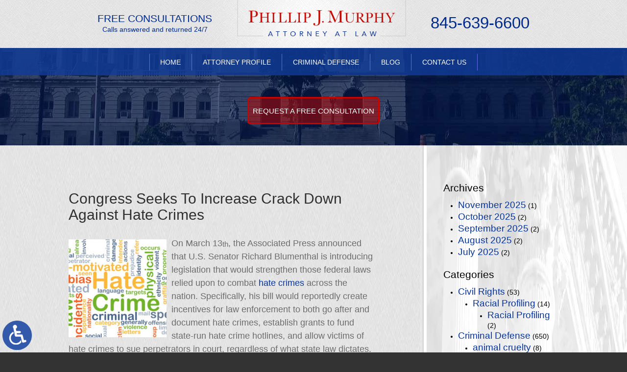

--- FILE ---
content_type: text/html; charset=UTF-8
request_url: https://www.phillipmurphylawyer.com/congress-seeks-to-increase-crack-down-against-hate-crimes/
body_size: 13430
content:
<!DOCTYPE HTML>
<html class="nojs neutralizer" lang="en">
<head>
	<meta charset="utf-8" />
	<meta http-equiv="X-UA-Compatible" content="IE=edge" />
	<meta id="theViewport" name="viewport" content="width=device-width, initial-scale=1.0">
	<script>
		/*! modernizr 3.6.0 (Custom Build) | MIT *
 * https://modernizr.com/download/?-webp-setclasses !*/
!function(e,n,A){function o(e,n){return typeof e===n}function t(){var e,n,A,t,a,i,l;for(var f in r)if(r.hasOwnProperty(f)){if(e=[],n=r[f],n.name&&(e.push(n.name.toLowerCase()),n.options&&n.options.aliases&&n.options.aliases.length))for(A=0;A<n.options.aliases.length;A++)e.push(n.options.aliases[A].toLowerCase());for(t=o(n.fn,"function")?n.fn():n.fn,a=0;a<e.length;a++)i=e[a],l=i.split("."),1===l.length?Modernizr[l[0]]=t:(!Modernizr[l[0]]||Modernizr[l[0]]instanceof Boolean||(Modernizr[l[0]]=new Boolean(Modernizr[l[0]])),Modernizr[l[0]][l[1]]=t),s.push((t?"":"no-")+l.join("-"))}}function a(e){var n=u.className,A=Modernizr._config.classPrefix||"";if(c&&(n=n.baseVal),Modernizr._config.enableJSClass){var o=new RegExp("(^|\\s)"+A+"no-js(\\s|$)");n=n.replace(o,"$1"+A+"js$2")}Modernizr._config.enableClasses&&(n+=" "+A+e.join(" "+A),c?u.className.baseVal=n:u.className=n)}function i(e,n){if("object"==typeof e)for(var A in e)f(e,A)&&i(A,e[A]);else{e=e.toLowerCase();var o=e.split("."),t=Modernizr[o[0]];if(2==o.length&&(t=t[o[1]]),"undefined"!=typeof t)return Modernizr;n="function"==typeof n?n():n,1==o.length?Modernizr[o[0]]=n:(!Modernizr[o[0]]||Modernizr[o[0]]instanceof Boolean||(Modernizr[o[0]]=new Boolean(Modernizr[o[0]])),Modernizr[o[0]][o[1]]=n),a([(n&&0!=n?"":"no-")+o.join("-")]),Modernizr._trigger(e,n)}return Modernizr}var s=[],r=[],l={_version:"3.6.0",_config:{classPrefix:"",enableClasses:!0,enableJSClass:!0,usePrefixes:!0},_q:[],on:function(e,n){var A=this;setTimeout(function(){n(A[e])},0)},addTest:function(e,n,A){r.push({name:e,fn:n,options:A})},addAsyncTest:function(e){r.push({name:null,fn:e})}},Modernizr=function(){};Modernizr.prototype=l,Modernizr=new Modernizr;var f,u=n.documentElement,c="svg"===u.nodeName.toLowerCase();!function(){var e={}.hasOwnProperty;f=o(e,"undefined")||o(e.call,"undefined")?function(e,n){return n in e&&o(e.constructor.prototype[n],"undefined")}:function(n,A){return e.call(n,A)}}(),l._l={},l.on=function(e,n){this._l[e]||(this._l[e]=[]),this._l[e].push(n),Modernizr.hasOwnProperty(e)&&setTimeout(function(){Modernizr._trigger(e,Modernizr[e])},0)},l._trigger=function(e,n){if(this._l[e]){var A=this._l[e];setTimeout(function(){var e,o;for(e=0;e<A.length;e++)(o=A[e])(n)},0),delete this._l[e]}},Modernizr._q.push(function(){l.addTest=i}),Modernizr.addAsyncTest(function(){function e(e,n,A){function o(n){var o=n&&"load"===n.type?1==t.width:!1,a="webp"===e;i(e,a&&o?new Boolean(o):o),A&&A(n)}var t=new Image;t.onerror=o,t.onload=o,t.src=n}var n=[{uri:"[data-uri]",name:"webp"},{uri:"[data-uri]",name:"webp.alpha"},{uri:"[data-uri]",name:"webp.animation"},{uri:"[data-uri]",name:"webp.lossless"}],A=n.shift();e(A.name,A.uri,function(A){if(A&&"load"===A.type)for(var o=0;o<n.length;o++)e(n[o].name,n[o].uri)})}),t(),a(s),delete l.addTest,delete l.addAsyncTest;for(var p=0;p<Modernizr._q.length;p++)Modernizr._q[p]();e.Modernizr=Modernizr}(window,document);	</script>
	<script>
	!function(){function t(t){function n(){var n;n=90===window.orientation||-90===window.orientation?t[0]:t[1],theViewport.setAttribute("content","width="+n)}theViewport=document.getElementById("theViewport"),n(),window.addEventListener("orientationchange",n)}void 0!==window.orientation&&1024===screen.height&&t([1060,1060])}();</script>
		<link rel="pingback" href="https://www.phillipmurphylawyer.com/xmlrpc.php" />
		<link rel="preload" type="text/css" href="https://www.phillipmurphylawyer.com/wp-content/themes/murphy2015/style.min.css?t=202402" media="all" as="style" />
	<link rel="stylesheet" type="text/css" href="https://www.phillipmurphylawyer.com/wp-content/themes/murphy2015/style.min.css?t=202402" media="all" />
	<link rel="shortcut icon" href="https://www.phillipmurphylawyer.com/wp-content/themes/murphy2015/img/favicon.ico" type="image/vnd.microsoft.icon">
	<link rel="shortcut icon" href="https://www.phillipmurphylawyer.com/wp-content/themes/murphy2015/img/favicon.ico" />
		<title>Congress Seeks To Increase Crack Down Against Hate Crimes | New York Criminal Defense Lawyer</title>
<meta name='robots' content='max-image-preview:large' />
	<style>img:is([sizes="auto" i], [sizes^="auto," i]) { contain-intrinsic-size: 3000px 1500px }</style>
	<style id='classic-theme-styles-inline-css' type='text/css'>
/*! This file is auto-generated */
.wp-block-button__link{color:#fff;background-color:#32373c;border-radius:9999px;box-shadow:none;text-decoration:none;padding:calc(.667em + 2px) calc(1.333em + 2px);font-size:1.125em}.wp-block-file__button{background:#32373c;color:#fff;text-decoration:none}
</style>
<link rel="https://api.w.org/" href="https://www.phillipmurphylawyer.com/wp-json/" /><link rel="alternate" title="JSON" type="application/json" href="https://www.phillipmurphylawyer.com/wp-json/wp/v2/posts/1005" /><link rel="EditURI" type="application/rsd+xml" title="RSD" href="https://www.phillipmurphylawyer.com/xmlrpc.php?rsd" />
<link rel="canonical" href="https://www.phillipmurphylawyer.com/congress-seeks-to-increase-crack-down-against-hate-crimes/" />
<link rel='shortlink' href='https://www.phillipmurphylawyer.com/?p=1005' />
<link rel="alternate" title="oEmbed (JSON)" type="application/json+oembed" href="https://www.phillipmurphylawyer.com/wp-json/oembed/1.0/embed?url=https%3A%2F%2Fwww.phillipmurphylawyer.com%2Fcongress-seeks-to-increase-crack-down-against-hate-crimes%2F" />
<link rel="alternate" title="oEmbed (XML)" type="text/xml+oembed" href="https://www.phillipmurphylawyer.com/wp-json/oembed/1.0/embed?url=https%3A%2F%2Fwww.phillipmurphylawyer.com%2Fcongress-seeks-to-increase-crack-down-against-hate-crimes%2F&#038;format=xml" />
<!-- Google tag (gtag.js) -->
<script async src="https://www.googletagmanager.com/gtag/js?id=G-RJP931MERX"></script>
<script>
  window.dataLayer = window.dataLayer || [];
  function gtag(){dataLayer.push(arguments);}
  gtag('js', new Date());

  gtag('config', 'G-RJP931MERX');
</script>

<meta name="msvalidate.01" content="5EAB83AA00205A57BAEC6276EE4757C4" />

	<meta property="og:title" content="Congress Seeks To Increase Crack Down Against Hate Crimes | New York Criminal Defense Lawyer"/>
	<meta property="og:description" content="As one of New York and New Jersey’s preeminent criminal defense attorneys over the last 25 years, Phillip J. Murphy has the experience to protect your rights." />
	<meta property="og:url" content="https://www.phillipmurphylawyer.com/congress-seeks-to-increase-crack-down-against-hate-crimes/"/>
	<meta property="og:image" content="https://www.phillipmurphylawyer.com/wp-content/uploads/2016/10/HateCrime-200x200.jpg" />
	<meta property="og:type" content="article" />
	<meta property="og:site_name" content="Phillip J. Murphy, Attorney at Law" />
		<meta name="description" content="As one of New York and New Jersey’s preeminent criminal defense attorneys over the last 25 years, Phillip J. Murphy has the experience to protect your rights." />
<script type="text/javascript">
(function(url){
	if(/(?:Chrome\/26\.0\.1410\.63 Safari\/537\.31|WordfenceTestMonBot)/.test(navigator.userAgent)){ return; }
	var addEvent = function(evt, handler) {
		if (window.addEventListener) {
			document.addEventListener(evt, handler, false);
		} else if (window.attachEvent) {
			document.attachEvent('on' + evt, handler);
		}
	};
	var removeEvent = function(evt, handler) {
		if (window.removeEventListener) {
			document.removeEventListener(evt, handler, false);
		} else if (window.detachEvent) {
			document.detachEvent('on' + evt, handler);
		}
	};
	var evts = 'contextmenu dblclick drag dragend dragenter dragleave dragover dragstart drop keydown keypress keyup mousedown mousemove mouseout mouseover mouseup mousewheel scroll'.split(' ');
	var logHuman = function() {
		if (window.wfLogHumanRan) { return; }
		window.wfLogHumanRan = true;
		var wfscr = document.createElement('script');
		wfscr.type = 'text/javascript';
		wfscr.async = true;
		wfscr.src = url + '&r=' + Math.random();
		(document.getElementsByTagName('head')[0]||document.getElementsByTagName('body')[0]).appendChild(wfscr);
		for (var i = 0; i < evts.length; i++) {
			removeEvent(evts[i], logHuman);
		}
	};
	for (var i = 0; i < evts.length; i++) {
		addEvent(evts[i], logHuman);
	}
})('//www.phillipmurphylawyer.com/?wordfence_lh=1&hid=31D06D31FE886C2E20A34ECB9173A295');
</script><meta name="generator" content="WP Rocket 3.20.1.2" data-wpr-features="wpr_desktop" /></head>
<body class="wp-singular post-template-default single single-post postid-1005 single-format-standard wp-theme-universal wp-child-theme-murphy2015 dsktp_menu">


<a href="https://www.phillipmurphylawyer.com/congress-seeks-to-increase-crack-down-against-hate-crimes/?enable_wcag=1" class="adaBtn"><img src="https://www.phillipmurphylawyer.com/wp-content/themes/murphy2015/img/ada-icon.png" width="40" height="80" alt="Switch to ADA Accessible Theme"></a>
<div id="wrapper">
<a id="closeMenu" class="menuToggle" href="#">Close Menu</a>
<div id="menuWall" class="menuToggle"></div>
<div id="mmiWrapper"><ul id="mobMenuItems">
	<li id="mm1" class="menuToggle mmi"><a href="#">Menu</a></li>
	<li id="mm2" class="mmi"><a href="tel:+18456396600">Call</a></li>
	<li id="mm3" class="mmi"><a href="/contact-us/" rel="nofollow">Email</a></li>
	<li id="mm4" class="mmi"><a href="/contact-us/" rel="nofollow">Visit</a></li>
	<li id="mm5" class="mmi"><a class="menuToggle" href="#">Search</a></li>
</ul></div>
<div id="persistentHeader">
	<div id="mhWrapper">
		<header id="mainHeader">
						<div id="mhLeft">
							<div class="mhLeftInner">
				<span class="mhConsultations">Free Consultations</span>
				<span class="mhCallsReturned">Calls answered and returned 24/7</span>
			</div>			</div>
			<a id="logo-main"><img src="https://www.phillipmurphylawyer.com/wp-content/themes/murphy2015/img/logos/main.png" width="415" height="89" alt="New City Criminal Defense Attorney" /></a>
			<div id="mhRight">
				<div id="mhRightCTA">
								<div class="mhLeftInner">
				<span class="mhConsultations">Free Consultations</span>
				<span class="mhCallsReturned">Calls answered and returned 24/7</span>
			</div>				</div>
				<a id="mhPhone" href="tel:+18456396600">845-639-6600</a>
			</div>
		</header>
	</div>
	<nav id="mainMenu" class="mm">
		<div id="mblSearchCont">
			<form id="mblSearch" method="get" action="/">
				<input type="text" id="mblsInput" name="s" value="Enter Search Terms Here" />
				<input type="submit" id="mblsSubmit" />
			</form>
		</div>
		<ul>
		<li id="menu-item-13" class="menu-item menu-item-type-post_type menu-item-object-page menu-item-home menu-item-13"><a href="https://www.phillipmurphylawyer.com/">Home</a></li>
<li id="menu-item-106" class="menu-item menu-item-type-post_type menu-item-object-page menu-item-106"><a rel="nofollow" href="https://www.phillipmurphylawyer.com/attorney-profile/">Attorney Profile</a></li>
<li id="menu-item-107" class="menu-item menu-item-type-post_type menu-item-object-page menu-item-has-children menu-item-107"><a href="https://www.phillipmurphylawyer.com/new-city-criminal-defense-attorney/">Criminal Defense</a>
<ul class="sub-menu">
	<li id="menu-item-108" class="menu-item menu-item-type-post_type menu-item-object-page menu-item-has-children menu-item-108"><a href="https://www.phillipmurphylawyer.com/new-york-criminal-defense-attorney/">New York</a>
	<ul class="sub-menu">
		<li id="menu-item-115" class="menu-item menu-item-type-post_type menu-item-object-page menu-item-115"><a href="https://www.phillipmurphylawyer.com/new-york-criminal-defense-attorney/dwi/">DWI</a></li>
		<li id="menu-item-110" class="menu-item menu-item-type-post_type menu-item-object-page menu-item-110"><a href="https://www.phillipmurphylawyer.com/new-york-criminal-defense-attorney/orange-county/">Orange County</a></li>
		<li id="menu-item-111" class="menu-item menu-item-type-post_type menu-item-object-page menu-item-111"><a href="https://www.phillipmurphylawyer.com/new-york-criminal-defense-attorney/rockland-county/">Rockland County</a></li>
		<li id="menu-item-109" class="menu-item menu-item-type-post_type menu-item-object-page menu-item-109"><a href="https://www.phillipmurphylawyer.com/new-york-criminal-defense-attorney/westchester-county/">Westchester County</a></li>
	</ul>
</li>
	<li id="menu-item-112" class="menu-item menu-item-type-post_type menu-item-object-page menu-item-has-children menu-item-112"><a href="https://www.phillipmurphylawyer.com/new-jersey-criminal-defense-attorney/">New Jersey</a>
	<ul class="sub-menu">
		<li id="menu-item-116" class="menu-item menu-item-type-post_type menu-item-object-page menu-item-116"><a href="https://www.phillipmurphylawyer.com/new-jersey-criminal-defense-attorney/dwi/">DWI</a></li>
		<li id="menu-item-113" class="menu-item menu-item-type-post_type menu-item-object-page menu-item-113"><a href="https://www.phillipmurphylawyer.com/new-jersey-criminal-defense-attorney/bergen-county/">Bergen County</a></li>
	</ul>
</li>
	<li id="menu-item-119" class="menu-item menu-item-type-post_type menu-item-object-page menu-item-119"><a href="https://www.phillipmurphylawyer.com/new-city-criminal-defense-attorney/violent-crimes/">Assault &#038; Violent Crimes</a></li>
	<li id="menu-item-120" class="menu-item menu-item-type-post_type menu-item-object-page menu-item-has-children menu-item-120"><a href="https://www.phillipmurphylawyer.com/new-city-criminal-defense-attorney/drug-crimes/">Drug Crimes</a>
	<ul class="sub-menu">
		<li id="menu-item-529" class="menu-item menu-item-type-post_type menu-item-object-page menu-item-529"><a href="https://www.phillipmurphylawyer.com/new-city-criminal-defense-attorney/drug-crimes/drug-distribution/">Drug Distribution</a></li>
		<li id="menu-item-531" class="menu-item menu-item-type-post_type menu-item-object-page menu-item-531"><a href="https://www.phillipmurphylawyer.com/new-city-criminal-defense-attorney/drug-crimes/drug-manufacturing/">Drug Manufacturing</a></li>
		<li id="menu-item-528" class="menu-item menu-item-type-post_type menu-item-object-page menu-item-528"><a href="https://www.phillipmurphylawyer.com/new-city-criminal-defense-attorney/drug-crimes/drug-possession/">Drug Possession</a></li>
		<li id="menu-item-530" class="menu-item menu-item-type-post_type menu-item-object-page menu-item-530"><a href="https://www.phillipmurphylawyer.com/new-city-criminal-defense-attorney/drug-crimes/drug-trafficking/">Drug Trafficking</a></li>
	</ul>
</li>
	<li id="menu-item-114" class="menu-item menu-item-type-post_type menu-item-object-page menu-item-114"><a href="https://www.phillipmurphylawyer.com/new-city-criminal-defense-attorney/dwi/">DWI</a></li>
	<li id="menu-item-118" class="menu-item menu-item-type-post_type menu-item-object-page menu-item-118"><a href="https://www.phillipmurphylawyer.com/new-city-criminal-defense-attorney/theft-shoplifting/">Theft &#038; Shoplifting</a></li>
	<li id="menu-item-117" class="menu-item menu-item-type-post_type menu-item-object-page menu-item-has-children menu-item-117"><a href="https://www.phillipmurphylawyer.com/new-city-criminal-defense-attorney/traffic-violations/">Traffic Violations</a>
	<ul class="sub-menu">
		<li id="menu-item-527" class="menu-item menu-item-type-post_type menu-item-object-page menu-item-527"><a href="https://www.phillipmurphylawyer.com/new-city-criminal-defense-attorney/traffic-violations/cell-phone-violations/">Cell Phone Violations</a></li>
		<li id="menu-item-525" class="menu-item menu-item-type-post_type menu-item-object-page menu-item-525"><a href="https://www.phillipmurphylawyer.com/new-city-criminal-defense-attorney/traffic-violations/driving-without-a-license/">Driving Without A License</a></li>
		<li id="menu-item-523" class="menu-item menu-item-type-post_type menu-item-object-page menu-item-523"><a href="https://www.phillipmurphylawyer.com/new-city-criminal-defense-attorney/traffic-violations/failure-to-yield/">Failure To Yield Or Stop</a></li>
		<li id="menu-item-526" class="menu-item menu-item-type-post_type menu-item-object-page menu-item-526"><a href="https://www.phillipmurphylawyer.com/new-city-criminal-defense-attorney/traffic-violations/leaving-the-scene/">Leaving The Scene of An Accident</a></li>
		<li id="menu-item-524" class="menu-item menu-item-type-post_type menu-item-object-page menu-item-524"><a href="https://www.phillipmurphylawyer.com/new-city-criminal-defense-attorney/traffic-violations/reckless-driving/">Reckless Driving</a></li>
		<li id="menu-item-522" class="menu-item menu-item-type-post_type menu-item-object-page menu-item-522"><a href="https://www.phillipmurphylawyer.com/new-city-criminal-defense-attorney/traffic-violations/speeding/">Speeding Tickets</a></li>
	</ul>
</li>
</ul>
</li>
<li id="menu-item-124" class="menu-item menu-item-type-post_type menu-item-object-page current_page_parent menu-item-124"><a href="https://www.phillipmurphylawyer.com/blog/">Blog</a></li>
<li id="menu-item-125" class="menu-item menu-item-type-post_type menu-item-object-page menu-item-125"><a rel="nofollow" href="https://www.phillipmurphylawyer.com/contact-us/">Contact Us</a></li>
		</ul>
	</nav>
</div><!-- persistentHeader -->
<div id="subslideWrapper">
	<div id="subslideCont">
					<a id="hsLearnMoreSub" class="hsLearnMore" href="/contact-us/">Request A free consultation</a>
			</div>
</div><div id="caWrapper">
	<div id="contentArea">
		<article id="mainContent" class="article">
		

									<h1>Congress Seeks To Increase Crack Down Against Hate Crimes</h1>
					<img decoding="async" width="200" height="200" src="https://www.phillipmurphylawyer.com/wp-content/uploads/2016/10/HateCrime-200x200.jpg" class="postThumbSingle wp-post-image" alt="hatecrime" srcset="https://www.phillipmurphylawyer.com/wp-content/uploads/2016/10/HateCrime-200x200.jpg 200w, https://www.phillipmurphylawyer.com/wp-content/uploads/2016/10/HateCrime-150x150.jpg 150w" sizes="(max-width: 200px) 100vw, 200px" loading="eager" title="hatecrime" /><p>On March 13<sup>th</sup>, the Associated Press announced that U.S. Senator Richard Blumenthal is introducing legislation that would strengthen those federal laws relied upon to combat <a href="/category/criminal-defense/hate-crime/">hate crimes</a> across the nation. Specifically, his bill would reportedly create incentives for law enforcement to both go after and document hate crimes, establish grants to fund state-run hate crime hotlines, and allow victims of hate crimes to sue perpetrators in court, regardless of what state law dictates.</p>
<p>While everyone concerned about civil and human rights can agree that creating a national database and a hotline aimed at getting victims help is a good thing, we also have to be careful about calling for more law enforcement in general, and to what extent we leave prosecuting individuals for particular crimes within the discretion of law enforcement and prosecutors themselves, as failing to provide them with very specific guidance as to what they should look for in perpetrators of specific crimes like these can sometimes lead to an abuse of the law.</p>
<p><strong>But What <em>Is </em>A Hate Crime?</strong></p>
<p>For example, last year, legislation was introduced that would automatically make the act of targeting a police officer for violence a hate crime. Specifically, the “Blue Lives Matter Act” would have provided prosecutors with the ability to charge those accused of purposely targeting and killing a police officer with a hate crime, which would add years onto an already existing murder sentence, possibly even turning it into an additional life sentence. For example “knowingly” setting out to cause bodily harm to a police officer alone could add 10 years onto a prison sentence.</p>
<p>According to the Federal Bureau of Investigation, a hate crime is a traditional offense (such as assault, murder, etc.) with the added element of bias against a race, religion, disability, sexual orientation, and ethnicity, gender, or gender identity. In other words, it is a crime committed against someone due to what is a part of their identity.</p>
<p>While the “Blue Lives Matter Act” has not been passed at the federal level, some states are starting to pass related bills at the state level, making any crime committed due to someone’s actual or perceived job as a law enforcement, firefighter, or emergency medical technician a hate crime on the same level as if they were targeted due to their race, gender, or religion. This is why we must take a very careful and close look at Blumenthal’s proposed legislation (once it is released to the public) to make sure it does not leave room for abuse by way of cruel and unusual punishments.</p>
<p><strong>Obtaining Assistance with Your Defense Early</strong></p>
<p>If you or someone you know is being accused of an action which could be construed as a hate crime, it is crucial that you start to build a criminal defense as soon as possible. As one of New York and New Jersey’s preeminent criminal defense attorneys over the last 25 years, Phillip J. Murphy has the experience necessary to ensure that you are protected. <a href="/">Contact us today</a> for a free legal consultation.</p>
<p>Resources:</p>
<p>usnews.com/news/best-states/connecticut/articles/2017-03-13/blumenthal-unveils-bill-to-toughen-federal-hate-crimes-law</p>
<p>usatoday.com/story/news/politics/2017/03/13/hate-crimes-incidents-database-hotline-lawyers-services-trump/99095440/</p>
<p>denverpost.com/2016/07/20/making-attacks-against-police-hate-crimes-goes-too-far/</p>
<p>fbi.gov/investigate/civil-rights/hate-crimes</p>
<p>usatoday.com/story/news/politics/2017/01/24/blue-lives-matter-bill-hate-crime/97018166/</p>
			<div class='shareThisWrapper '>
				<a target='_blank' class='dskSharingIcon dskSharingIcon_facebook' href='https://social.milemarkmedia.com/?site=fb&u=https%3A%2F%2Fwww.phillipmurphylawyer.com%2Fcongress-seeks-to-increase-crack-down-against-hate-crimes%2F'></a>
				<a target='_blank' class='dskSharingIcon dskSharingIcon_twitter' href='https://social.milemarkmedia.com/?site=tw&u=https%3A%2F%2Fwww.phillipmurphylawyer.com%2Fcongress-seeks-to-increase-crack-down-against-hate-crimes%2F'></a>
				<a target='_blank' class='dskSharingIcon dskSharingIcon_linkedin' href='https://social.milemarkmedia.com/?site=li&u=https%3A%2F%2Fwww.phillipmurphylawyer.com%2Fcongress-seeks-to-increase-crack-down-against-hate-crimes%2F'></a>
			</div>					<div class="entry-meta">
						<span class="meta-prep meta-prep-author">By </span>
						<span class="author vcard">Phillip J. Murphy</span>
						<span class="meta-sep"> | </span>
						<span class="meta-prep meta-prep-entry-date">Posted on </span>
						<span class="entry-date"><abbr class="published" title="2017-03-16T07:14:11-0700">March 16, 2017</abbr></span>
					<span class="tag-links"><span class="entry-utility-prep entry-utility-prep-tag-links">Tags: </span><a href="/tag/criminal-defense-new-jersey">Criminal Defense New Jersey</a>, <a href="/tag/hate-crime-defense-new-york">Hate Crime Defense New York</a>, <a href="/tag/new-york-criminal-defense-lawyer">New York Criminal Defense Lawyer</a>, <a href="/tag/new-york-criminal-defense-lawyers">New York Criminal Defense Lawyers</a> </span>					</div>
								


					</article>
											<div id="sidebar" class="sidebar delayLoad">
						<section class="blog-sidebar">
				<h2>Archives</h2>
				<ul>
						<li><a href='https://www.phillipmurphylawyer.com/2025/11/'>November 2025</a>&nbsp;(1)</li>
	<li><a href='https://www.phillipmurphylawyer.com/2025/10/'>October 2025</a>&nbsp;(2)</li>
	<li><a href='https://www.phillipmurphylawyer.com/2025/09/'>September 2025</a>&nbsp;(2)</li>
	<li><a href='https://www.phillipmurphylawyer.com/2025/08/'>August 2025</a>&nbsp;(2)</li>
	<li><a href='https://www.phillipmurphylawyer.com/2025/07/'>July 2025</a>&nbsp;(2)</li>
									</ul>
				<h2>Categories</h2>
				<ul>
						<li class="cat-item cat-item-104"><a href="https://www.phillipmurphylawyer.com/category/civil-rights/">Civil Rights</a> (53)
<ul class='children'>
	<li class="cat-item cat-item-340"><a href="https://www.phillipmurphylawyer.com/category/civil-rights/racial-profiling/">Racial Profiling</a> (14)
	<ul class='children'>
	<li class="cat-item cat-item-407"><a href="https://www.phillipmurphylawyer.com/category/civil-rights/racial-profiling/racial-profiling-racial-profiling/">Racial Profiling</a> (2)
</li>
	</ul>
</li>
</ul>
</li>
	<li class="cat-item cat-item-4"><a href="https://www.phillipmurphylawyer.com/category/criminal-defense/">Criminal Defense</a> (650)
<ul class='children'>
	<li class="cat-item cat-item-124"><a href="https://www.phillipmurphylawyer.com/category/criminal-defense/animal-cruelty/">animal cruelty</a> (8)
</li>
	<li class="cat-item cat-item-64"><a href="https://www.phillipmurphylawyer.com/category/criminal-defense/arson/">arson</a> (2)
</li>
	<li class="cat-item cat-item-389"><a href="https://www.phillipmurphylawyer.com/category/criminal-defense/conspiracy-and-corruption/">Conspiracy and Corruption</a> (1)
</li>
	<li class="cat-item cat-item-429"><a href="https://www.phillipmurphylawyer.com/category/criminal-defense/coronavirus/">Coronavirus</a> (1)
</li>
	<li class="cat-item cat-item-430"><a href="https://www.phillipmurphylawyer.com/category/criminal-defense/covid-19/">COVID-19</a> (6)
</li>
	<li class="cat-item cat-item-363"><a href="https://www.phillipmurphylawyer.com/category/criminal-defense/criminal-justice/">Criminal Justice</a> (36)
</li>
	<li class="cat-item cat-item-36"><a href="https://www.phillipmurphylawyer.com/category/criminal-defense/custody-interference/">custody interference</a> (1)
</li>
	<li class="cat-item cat-item-377"><a href="https://www.phillipmurphylawyer.com/category/criminal-defense/debtors/">Debtors</a> (1)
</li>
	<li class="cat-item cat-item-155"><a href="https://www.phillipmurphylawyer.com/category/criminal-defense/domestic-violence/">domestic violence</a> (2)
</li>
	<li class="cat-item cat-item-379"><a href="https://www.phillipmurphylawyer.com/category/criminal-defense/drone-flying/">Drone Flying</a> (1)
</li>
	<li class="cat-item cat-item-412"><a href="https://www.phillipmurphylawyer.com/category/criminal-defense/entrapment/">Entrapment</a> (1)
</li>
	<li class="cat-item cat-item-371"><a href="https://www.phillipmurphylawyer.com/category/criminal-defense/evidence/">Evidence</a> (6)
</li>
	<li class="cat-item cat-item-167"><a href="https://www.phillipmurphylawyer.com/category/criminal-defense/expungement/">expungement</a> (3)
</li>
	<li class="cat-item cat-item-365"><a href="https://www.phillipmurphylawyer.com/category/criminal-defense/federal-crime/">federal crime</a> (7)
</li>
	<li class="cat-item cat-item-82"><a href="https://www.phillipmurphylawyer.com/category/criminal-defense/felony/">felony</a> (6)
</li>
	<li class="cat-item cat-item-385"><a href="https://www.phillipmurphylawyer.com/category/criminal-defense/flavored-cigarettes/">Flavored Cigarettes</a> (1)
</li>
	<li class="cat-item cat-item-375"><a href="https://www.phillipmurphylawyer.com/category/criminal-defense/fourth-amendment/">Fourth Amendment</a> (3)
</li>
	<li class="cat-item cat-item-388"><a href="https://www.phillipmurphylawyer.com/category/criminal-defense/gun-crimes/">Gun Crimes</a> (5)
</li>
	<li class="cat-item cat-item-207"><a href="https://www.phillipmurphylawyer.com/category/criminal-defense/hate-crime/">hate crime</a> (7)
</li>
	<li class="cat-item cat-item-41"><a href="https://www.phillipmurphylawyer.com/category/criminal-defense/homicide/">homicide</a> (11)
</li>
	<li class="cat-item cat-item-364"><a href="https://www.phillipmurphylawyer.com/category/criminal-defense/illegal-gambling/">illegal gambling</a> (1)
</li>
	<li class="cat-item cat-item-394"><a href="https://www.phillipmurphylawyer.com/category/criminal-defense/insanity-defense/">Insanity Defense</a> (1)
</li>
	<li class="cat-item cat-item-405"><a href="https://www.phillipmurphylawyer.com/category/criminal-defense/insurance-fraud/">Insurance Fraud</a> (1)
</li>
	<li class="cat-item cat-item-368"><a href="https://www.phillipmurphylawyer.com/category/criminal-defense/juror-bias/">Juror Bias</a> (1)
</li>
	<li class="cat-item cat-item-75"><a href="https://www.phillipmurphylawyer.com/category/criminal-defense/juvenile-crime/">juvenile crime</a> (9)
</li>
	<li class="cat-item cat-item-30"><a href="https://www.phillipmurphylawyer.com/category/criminal-defense/larceny/">larceny</a> (5)
</li>
	<li class="cat-item cat-item-383"><a href="https://www.phillipmurphylawyer.com/category/criminal-defense/licensure/">Licensure</a> (1)
</li>
	<li class="cat-item cat-item-392"><a href="https://www.phillipmurphylawyer.com/category/criminal-defense/liquor-laws/">Liquor Laws</a> (1)
</li>
	<li class="cat-item cat-item-92"><a href="https://www.phillipmurphylawyer.com/category/criminal-defense/manslaughter/">manslaughter</a> (2)
</li>
	<li class="cat-item cat-item-408"><a href="https://www.phillipmurphylawyer.com/category/criminal-defense/marijuana-criminal-defense/">Marijuana</a> (5)
</li>
	<li class="cat-item cat-item-370"><a href="https://www.phillipmurphylawyer.com/category/criminal-defense/necessity-defense/">Necessity Defense</a> (1)
</li>
	<li class="cat-item cat-item-381"><a href="https://www.phillipmurphylawyer.com/category/criminal-defense/police-misconduct/">Police Misconduct</a> (5)
</li>
	<li class="cat-item cat-item-396"><a href="https://www.phillipmurphylawyer.com/category/criminal-defense/rape-defense/">Rape Defense</a> (1)
</li>
	<li class="cat-item cat-item-374"><a href="https://www.phillipmurphylawyer.com/category/criminal-defense/record-sealing-law/">Record Sealing Law</a> (1)
</li>
	<li class="cat-item cat-item-318"><a href="https://www.phillipmurphylawyer.com/category/criminal-defense/resisting-arrest/">Resisting Arrest</a> (1)
</li>
	<li class="cat-item cat-item-24"><a href="https://www.phillipmurphylawyer.com/category/criminal-defense/self-defense/">self defense</a> (4)
</li>
	<li class="cat-item cat-item-78"><a href="https://www.phillipmurphylawyer.com/category/criminal-defense/sex-crimes/">sex crimes</a> (19)
</li>
	<li class="cat-item cat-item-397"><a href="https://www.phillipmurphylawyer.com/category/criminal-defense/sixth-amendment/">Sixth Amendment</a> (4)
</li>
	<li class="cat-item cat-item-390"><a href="https://www.phillipmurphylawyer.com/category/criminal-defense/smoking-law/">Smoking Law</a> (1)
</li>
	<li class="cat-item cat-item-120"><a href="https://www.phillipmurphylawyer.com/category/criminal-defense/solicitation/">solicitation</a> (1)
</li>
	<li class="cat-item cat-item-13"><a href="https://www.phillipmurphylawyer.com/category/criminal-defense/speeding/">speeding</a> (2)
</li>
	<li class="cat-item cat-item-378"><a href="https://www.phillipmurphylawyer.com/category/criminal-defense/sports-gambling/">Sports Gambling</a> (2)
</li>
	<li class="cat-item cat-item-56"><a href="https://www.phillipmurphylawyer.com/category/criminal-defense/weapons-charges/">weapons charges</a> (7)
</li>
	<li class="cat-item cat-item-306"><a href="https://www.phillipmurphylawyer.com/category/criminal-defense/wrongful-conviction/">wrongful conviction</a> (6)
</li>
</ul>
</li>
	<li class="cat-item cat-item-362"><a href="https://www.phillipmurphylawyer.com/category/criminal-negligence/">criminal negligence</a> (1)
</li>
	<li class="cat-item cat-item-376"><a href="https://www.phillipmurphylawyer.com/category/death-penalty/">Death Penalty</a> (5)
</li>
	<li class="cat-item cat-item-323"><a href="https://www.phillipmurphylawyer.com/category/deportation-defense/">Deportation Defense</a> (9)
</li>
	<li class="cat-item cat-item-419"><a href="https://www.phillipmurphylawyer.com/category/distribution/">Distribution</a> (1)
</li>
	<li class="cat-item cat-item-367"><a href="https://www.phillipmurphylawyer.com/category/dna-evidence/">DNA evidence</a> (2)
</li>
	<li class="cat-item cat-item-46"><a href="https://www.phillipmurphylawyer.com/category/drug-crimes/">drug crimes</a> (45)
<ul class='children'>
	<li class="cat-item cat-item-47"><a href="https://www.phillipmurphylawyer.com/category/drug-crimes/marijuana/">marijuana</a> (27)
</li>
</ul>
</li>
	<li class="cat-item cat-item-69"><a href="https://www.phillipmurphylawyer.com/category/dui/">DUI</a> (18)
</li>
	<li class="cat-item cat-item-1"><a href="https://www.phillipmurphylawyer.com/category/general/">General</a> (50)
</li>
	<li class="cat-item cat-item-387"><a href="https://www.phillipmurphylawyer.com/category/inmates-rights/">Inmates Rights</a> (2)
</li>
	<li class="cat-item cat-item-424"><a href="https://www.phillipmurphylawyer.com/category/new-city-criminal-defense/">New City Criminal Defense</a> (6)
</li>
	<li class="cat-item cat-item-427"><a href="https://www.phillipmurphylawyer.com/category/new-city-criminal-defense-attorney/">New City Criminal Defense Attorney</a> (6)
</li>
	<li class="cat-item cat-item-425"><a href="https://www.phillipmurphylawyer.com/category/new-jersey-criminal-defense/">New Jersey Criminal Defense</a> (51)
</li>
	<li class="cat-item cat-item-426"><a href="https://www.phillipmurphylawyer.com/category/new-york-criminal-defense-attorney/">New York Criminal Defense Attorney</a> (50)
</li>
	<li class="cat-item cat-item-423"><a href="https://www.phillipmurphylawyer.com/category/plea-bargains/">Plea Bargains</a> (1)
</li>
	<li class="cat-item cat-item-422"><a href="https://www.phillipmurphylawyer.com/category/racial-justice/">Racial Justice</a> (1)
</li>
	<li class="cat-item cat-item-418"><a href="https://www.phillipmurphylawyer.com/category/sexual-harassment/">Sexual Harassment</a> (1)
</li>
	<li class="cat-item cat-item-31"><a href="https://www.phillipmurphylawyer.com/category/theft/">Theft &amp; Shoplifting</a> (15)
</li>
	<li class="cat-item cat-item-5"><a href="https://www.phillipmurphylawyer.com/category/traffic-violations/">Traffic Violations</a> (21)
</li>
	<li class="cat-item cat-item-369"><a href="https://www.phillipmurphylawyer.com/category/violent-crime/">Violent Crime</a> (7)
</li>
	<li class="cat-item cat-item-108"><a href="https://www.phillipmurphylawyer.com/category/white-collar-crime/">White Collar Crime</a> (11)
<ul class='children'>
	<li class="cat-item cat-item-136"><a href="https://www.phillipmurphylawyer.com/category/white-collar-crime/bribery/">bribery</a> (2)
</li>
	<li class="cat-item cat-item-330"><a href="https://www.phillipmurphylawyer.com/category/white-collar-crime/rico/">RICO</a> (2)
</li>
</ul>
</li>
				</ul>
			</section>
									<div id="sbStateBarsCont">
				<h2>State Bars: </h2>
				<ul id="sbStateBars">
					<li><a>New York</a></li>
					<li><a>New Jersey</a></li>
					<li><a>Connecticut</a></li>
					<li><a>Pennsylvania</a></li>
				</ul>
			</div>			<div id="sbFederalCourtsCont">
				<h2>United States <br>Federal Courts:</h2>
				<ul id="sbFederalCourts">
					<li><a>Southern District <br>of New York</a></li>
					<li><a>Eastern District <br>of New York</a></li>
					<li><a>District of New Jersey</a></li>
					<li><a>District of Connecticut</a></li>
					<li><a>Court of Appeals for <br>the Third Circuit</a></li>
				</ul>
			</div>			<div id="sbBadgesCont">
				<ul id="sbBadges">
					<li class="sbBadge"><img class="delayLoad" src="[data-uri]" data-src="https://www.phillipmurphylawyer.com/wp-content/themes/murphy2015/img/nysa.png" width="233" height="62" alt="New York State Association Of Criminal Defense Lawyers" />
					</li>
					<li class="sbBadge"><img class="delayLoad" src="[data-uri]" data-src="https://www.phillipmurphylawyer.com/wp-content/themes/murphy2015/img/rockland.png" width="233" height="62" alt="Rockland County Bar Association" />
					</li>
					<li class="sbBadge"><img class="delayLoad" src="[data-uri]" data-src="https://www.phillipmurphylawyer.com/wp-content/themes/murphy2015/img/fairfield.png" width="233" height="55" alt="Fairfield County Bar Association" />
					</li>
				</ul>
			</div>			<div id="sbContactUs">
				<h2>Contact Us</h2>
				<a id="sbMap" class="delayLoad" href="https://www.google.com/maps/place/Murphy+Phillip+J/@41.1382206,-73.9948322,17z/data=!3m1!4b1!4m2!3m1!1s0x89c2c2f1b193b56b:0x32eece1153cacd" target="_blank"><span>10 Esquire Road, Suite 10 <br>New City, New York 10956</span></a>
				<span id="sbCTA">Feel free to call now at:</span>
				<a id="sbDigits" href="tel:+18456396600">(845) 639-6600</a>
			</div>		</div><!-- sidebar -->
	</div><!-- contentArea -->
</div><!-- caWrapper -->
<div id="mfWrapper" class="delayLoad">
	<footer id="mainFooter" class="delayLoad">
		<div id="fBlock1" class="fBlock">
			<h2>Contact Our Firm</h2>
			<span id="mfAttorney">Phillip J. Murphy, <br>Attorney At Law</span>
			<div id="mfDeviceCont">
			<span id="mfCTA">Free Consultations <span>Calls Answered and returned 24/7</span></span>
				<span class="mfDevice">Phone:<a class="mfDigits" href="tel:+18456396600"> (845) 639-6600</a></span>
				<span class="mfDevice">Fax:<a class="mfDigits" href="tel:+18456396620"> (845) 639-6620</a></span>
			</div>
		</div>
		<div id="fBlock3" class="fBlock">
			<h2>Locations & Directions</h2>
			<span id="mfLocation">10 Esquire Road, Suite 10 <br>New City, New York 10956</span>
			</br>
			<h3>We Accept</h3>
			<ul id="mfCreditCards">
				<li id="mfCard1" class="mfCard">
					<img class="delayLoad" src="[data-uri]" data-src="https://www.phillipmurphylawyer.com/wp-content/themes/murphy2015/img/masterCard.png" width="52" height="33" alt="Master Card" />
				</li>
				<li id="mfCard2" class="mfCard">
					<img class="delayLoad" src="[data-uri]" data-src="https://www.phillipmurphylawyer.com/wp-content/themes/murphy2015/img/americanExpress.png" width="52" height="32" alt="American Express" />
				</li>
				<li id="mfCard3" class="mfCard">
					<img class="delayLoad" src="[data-uri]" data-src="https://www.phillipmurphylawyer.com/wp-content/themes/murphy2015/img/discover.png" width="52" height="32" alt="Discover" />
				</li>
				<li id="mfCard4" class="mfCard">
					<img class="delayLoad" src="[data-uri]" data-src="https://www.phillipmurphylawyer.com/wp-content/themes/murphy2015/img/visa.png" width="53" height="33" alt="Visa" />
				</li>
			</ul>
		</div>
		<div id="fBlock2" class="fBlock">
			<h2>Connect With Us</h2>
			<ul id="mfSocials">
				<li id="mfSocial1" class="mfSocial">
					<a href="https://www.facebook.com/Phillip-J-Murphy-Attorney-At-Law-363008033748503" target="_blank" rel="nofollow">like on facebook</a>
				</li>
				<li id="mfSocial2" class="mfSocial">
					<a href="" target="_blank">follow on twitter</a>
				</li>
				<li id="mfSocial3" class="mfSocial">
					<a href="" target="_blank">connect on linkedin</a>
				</li>
				
			</ul>
		</div>
		<div id="fBlock4" class="fBlock">
			<p id="mfGeoBlock">Phillip J. Murphy, Attorney At Law is located in New City, New York and serves clients in and around New York, New Jersey & Connecticut. Contact our experienced criminal defense law firm.
</br>
- <a href="https://www.phillipmurphylawyer.com/"><font color="white">Home</font></a> -
<a href="https://www.phillipmurphylawyer.com/site-map/"><font color="white">Site Map</font></a> -
</p>
</div>

	</footer>
</div><!-- mfWrapper -->
<div id="mmBrandingWrapper">
	<div id="mmBranding">
		<img id="logo-mmm" src="https://www.phillipmurphylawyer.com/wp-content/themes/murphy2015/img/logos/mmm.png" alt="MileMark Media - Practice Growth Solutions" />
		<p>&copy; 2015 - 2025 Phillip J. Murphy, Attorney At Law. All rights reserved. <br />This law firm website is managed by <a target="_blank" href="https://www.milemarkmedia.com/">MileMark Media</a>.
</br>
<a href="https://www.phillipmurphylawyer.com/disclaimer/" rel="nofollow">Disclaimer</a>
</p>

	</div><!-- #mmBranding -->
</div>
</div><!-- wrapper -->

<a id="contact-tab" href="#"><img class="delayLoad" src="[data-uri]" data-src="https://www.phillipmurphylawyer.com/wp-content/themes/murphy2015/img/qcf-tab.png" alt="Contact Form Tab" /></a>

<div id="sync">
	<span id="syncMenu" class="syncItem"></span>
	<span id="syncContent" class="syncItem"></span>
</div>
<div id="css3-calc"></div>

<script>(function(){
function dskCheckImage(ii, allImages) {
	if(ii >= allImages.length) {return false;}
	var curSRC, newIMGsrc, lastInstance, theAttrib;
	var lazyClass = 'delayLoad';
	var theDataSRC = 'data-src';
	var img = allImages[ii];
	if(img.classList.contains(lazyClass)) {
		curSRC = img.getAttribute(theDataSRC);
		theAttrib = theDataSRC;
	} else {
		curSRC = img.getAttribute('src');
		theAttrib = 'src';
	}
	var lastInstance = curSRC.lastIndexOf('.png');
	if(lastInstance === -1) {
		lastInstance = curSRC.lastIndexOf('.jpg');
	}
	if(lastInstance > 0) {
		newIMGsrc = curSRC.slice(0, lastInstance) + '.webp' + curSRC.slice(lastInstance + 4);
		img.setAttribute(theAttrib, newIMGsrc);
	}
	dskCheckImage(ii + 1, allImages);
}
var htmlTag = document.getElementsByTagName('html')[0];
htmlTag.classList.remove('nojs');	
if(htmlTag.classList.contains('webp')) {
	dskCheckImage(0, document.getElementsByClassName('w_p'));
}
}());</script>


<script>/*! head.load - v1.0.3 */
(function(n,t){"use strict";function w(){}function u(n,t){if(n){typeof n=="object"&&(n=[].slice.call(n));for(var i=0,r=n.length;i<r;i++)t.call(n,n[i],i)}}function it(n,i){var r=Object.prototype.toString.call(i).slice(8,-1);return i!==t&&i!==null&&r===n}function s(n){return it("Function",n)}function a(n){return it("Array",n)}function et(n){var i=n.split("/"),t=i[i.length-1],r=t.indexOf("?");return r!==-1?t.substring(0,r):t}function f(n){(n=n||w,n._done)||(n(),n._done=1)}function ot(n,t,r,u){var f=typeof n=="object"?n:{test:n,success:!t?!1:a(t)?t:[t],failure:!r?!1:a(r)?r:[r],callback:u||w},e=!!f.test;return e&&!!f.success?(f.success.push(f.callback),i.load.apply(null,f.success)):e||!f.failure?u():(f.failure.push(f.callback),i.load.apply(null,f.failure)),i}function v(n){var t={},i,r;if(typeof n=="object")for(i in n)!n[i]||(t={name:i,url:n[i]});else t={name:et(n),url:n};return(r=c[t.name],r&&r.url===t.url)?r:(c[t.name]=t,t)}function y(n){n=n||c;for(var t in n)if(n.hasOwnProperty(t)&&n[t].state!==l)return!1;return!0}function st(n){n.state=ft;u(n.onpreload,function(n){n.call()})}function ht(n){n.state===t&&(n.state=nt,n.onpreload=[],rt({url:n.url,type:"cache"},function(){st(n)}))}function ct(){var n=arguments,t=n[n.length-1],r=[].slice.call(n,1),f=r[0];return(s(t)||(t=null),a(n[0]))?(n[0].push(t),i.load.apply(null,n[0]),i):(f?(u(r,function(n){s(n)||!n||ht(v(n))}),b(v(n[0]),s(f)?f:function(){i.load.apply(null,r)})):b(v(n[0])),i)}function lt(){var n=arguments,t=n[n.length-1],r={};return(s(t)||(t=null),a(n[0]))?(n[0].push(t),i.load.apply(null,n[0]),i):(u(n,function(n){n!==t&&(n=v(n),r[n.name]=n)}),u(n,function(n){n!==t&&(n=v(n),b(n,function(){y(r)&&f(t)}))}),i)}function b(n,t){if(t=t||w,n.state===l){t();return}if(n.state===tt){i.ready(n.name,t);return}if(n.state===nt){n.onpreload.push(function(){b(n,t)});return}n.state=tt;rt(n,function(){n.state=l;t();u(h[n.name],function(n){f(n)});o&&y()&&u(h.ALL,function(n){f(n)})})}function at(n){n=n||"";var t=n.split("?")[0].split(".");return t[t.length-1].toLowerCase()}function rt(t,i){function e(t){t=t||n.event;u.onload=u.onreadystatechange=u.onerror=null;i()}function o(f){f=f||n.event;(f.type==="load"||/loaded|complete/.test(u.readyState)&&(!r.documentMode||r.documentMode<9))&&(n.clearTimeout(t.errorTimeout),n.clearTimeout(t.cssTimeout),u.onload=u.onreadystatechange=u.onerror=null,i())}function s(){if(t.state!==l&&t.cssRetries<=20){for(var i=0,f=r.styleSheets.length;i<f;i++)if(r.styleSheets[i].href===u.href){o({type:"load"});return}t.cssRetries++;t.cssTimeout=n.setTimeout(s,250)}}var u,h,f;i=i||w;h=at(t.url);h==="css"?(u=r.createElement("link"),u.type="text/"+(t.type||"css"),u.rel="stylesheet",u.href=t.url,t.cssRetries=0,t.cssTimeout=n.setTimeout(s,500)):(u=r.createElement("script"),u.type="text/"+(t.type||"javascript"),u.src=t.url);u.onload=u.onreadystatechange=o;u.onerror=e;u.async=!1;u.defer=!1;t.errorTimeout=n.setTimeout(function(){e({type:"timeout"})},7e3);f=r.head||r.getElementsByTagName("head")[0];f.insertBefore(u,f.lastChild)}function vt(){for(var t,u=r.getElementsByTagName("script"),n=0,f=u.length;n<f;n++)if(t=u[n].getAttribute("data-headjs-load"),!!t){i.load(t);return}}function yt(n,t){var v,p,e;return n===r?(o?f(t):d.push(t),i):(s(n)&&(t=n,n="ALL"),a(n))?(v={},u(n,function(n){v[n]=c[n];i.ready(n,function(){y(v)&&f(t)})}),i):typeof n!="string"||!s(t)?i:(p=c[n],p&&p.state===l||n==="ALL"&&y()&&o)?(f(t),i):(e=h[n],e?e.push(t):e=h[n]=[t],i)}function e(){if(!r.body){n.clearTimeout(i.readyTimeout);i.readyTimeout=n.setTimeout(e,50);return}o||(o=!0,vt(),u(d,function(n){f(n)}))}function k(){r.addEventListener?(r.removeEventListener("DOMContentLoaded",k,!1),e()):r.readyState==="complete"&&(r.detachEvent("onreadystatechange",k),e())}var r=n.document,d=[],h={},c={},ut="async"in r.createElement("script")||"MozAppearance"in r.documentElement.style||n.opera,o,g=n.head_conf&&n.head_conf.head||"head",i=n[g]=n[g]||function(){i.ready.apply(null,arguments)},nt=1,ft=2,tt=3,l=4,p;if(r.readyState==="complete")e();else if(r.addEventListener)r.addEventListener("DOMContentLoaded",k,!1),n.addEventListener("load",e,!1);else{r.attachEvent("onreadystatechange",k);n.attachEvent("onload",e);p=!1;try{p=!n.frameElement&&r.documentElement}catch(wt){}p&&p.doScroll&&function pt(){if(!o){try{p.doScroll("left")}catch(t){n.clearTimeout(i.readyTimeout);i.readyTimeout=n.setTimeout(pt,50);return}e()}}()}i.load=i.js=ut?lt:ct;i.test=ot;i.ready=yt;i.ready(r,function(){y()&&u(h.ALL,function(n){f(n)});i.feature&&i.feature("domloaded",!0)})})(window);
/*
//# sourceMappingURL=head.load.min.js.map
*/</script>
<script>head.js({ jQuery: "https://ajax.googleapis.com/ajax/libs/jquery/3.4.0/jquery.min.js" });
head.ready("jQuery", function() {head.load("https://d78c52a599aaa8c95ebc-9d8e71b4cb418bfe1b178f82d9996947.ssl.cf1.rackcdn.com/dsk_slides/dsk_slides.1.0.3.min.js", function() {head.load("https://www.phillipmurphylawyer.com/wp-content/themes/murphy2015/js/script.min.js?t=202402")});});</script>

<script>
	function loadFormScripts() {
		head.load("https://www.phillipmurphylawyer.com/wp-content/themes/murphy2015/js/script-forms.min.js?t=202402");
	}
</script>

<script type="speculationrules">
{"prefetch":[{"source":"document","where":{"and":[{"href_matches":"\/*"},{"not":{"href_matches":["\/wp-*.php","\/wp-admin\/*","\/wp-content\/uploads\/*","\/wp-content\/*","\/wp-content\/plugins\/*","\/wp-content\/themes\/murphy2015\/*","\/wp-content\/themes\/universal\/*","\/*\\?(.+)"]}},{"not":{"selector_matches":"a[rel~=\"nofollow\"]"}},{"not":{"selector_matches":".no-prefetch, .no-prefetch a"}}]},"eagerness":"conservative"}]}
</script>



<script type="application/ld+json">
{
  "@context": "https://schema.org",
 	"@type": "Attorney",
	"name": "Phillip J. Murphy Attorney at Law",
  "address":
  [
    {
      "@type": "PostalAddress",
		"streetAddress": "10 Esquire Road, Suite 10",
		"addressLocality": "New City",
		"addressRegion": "NY",
		"postalCode": "10956",
		"telephone": "(845) 639-6600",
		"faxNumber": "(845) 639-6620"
    }
  ]
}
</script>
<script>
WebFontConfig = {
    google: {
        families: [
            'PT+Sans:400,700:latin',
            'Oswald:400,300:latin'
        ]
    }
};
</script>
<script>var rocket_beacon_data = {"ajax_url":"https:\/\/www.phillipmurphylawyer.com\/wp-admin\/admin-ajax.php","nonce":"26697f29ea","url":"https:\/\/www.phillipmurphylawyer.com\/congress-seeks-to-increase-crack-down-against-hate-crimes","is_mobile":false,"width_threshold":1600,"height_threshold":700,"delay":500,"debug":null,"status":{"preconnect_external_domain":true},"preconnect_external_domain_elements":["link","script","iframe"],"preconnect_external_domain_exclusions":["static.cloudflareinsights.com","rel=\"profile\"","rel=\"preconnect\"","rel=\"dns-prefetch\"","rel=\"icon\""]}</script><script data-name="wpr-wpr-beacon" src='https://www.phillipmurphylawyer.com/wp-content/plugins/wp-rocket/assets/js/wpr-beacon.min.js' async></script></body></html>
<!-- This website is like a Rocket, isn't it? Performance optimized by WP Rocket. Learn more: https://wp-rocket.me - Debug: cached@1763312862 -->

--- FILE ---
content_type: text/css; charset=utf-8
request_url: https://www.phillipmurphylawyer.com/wp-content/themes/murphy2015/style.min.css?t=202402
body_size: 7460
content:
.adaBtn{display:block!important;position:fixed;bottom:5px;left:5px;width:40px;height:40px;overflow:hidden;z-index:9999}.adaBtn>img{width:100%;height:auto}.adaBtn:hover>img{margin-top:-41px}@media screen and (min-width:1120px){.adaBtn{width:60px;height:60px}.adaBtn:hover>img{margin-top:-61px}}html{color:#000;background:#FFF}blockquote,body,code,dd,div,dl,dt,fieldset,form,h1,h2,h3,h4,h5,h6,input,legend,li,ol,p,pre,td,textarea,th,ul{margin:0;padding:0}table{border-collapse:collapse;border-spacing:0}fieldset,img{border:0}address,caption,cite,code,dfn,em,strong,th,var{font-style:normal;font-weight:normal}li{list-style:none}caption,th{text-align:left}h1,h2,h3,h4,h5,h6{font-size:100%;font-weight:normal}q:after,q:before{content:''}abbr,acronym{border:0;font-variant:normal}sup{vertical-align:text-top}sub{vertical-align:text-bottom}input,select,textarea{font-family:inherit;font-size:inherit;font-weight:inherit}input,select,textarea{*font-size:100%}legend{color:#000}em strong,i strong{font-style:italic}b em{font-weight:bold}article,aside,figcaption,figure,footer,header,nav,section{display:block}a{outline:none}#nav-below{margin:10px 0;overflow:hidden}.nav-next,.nav-previous{float:left;display:inline;width:50%}.nav-next{float:right;text-align:right}.nav-next a,.nav-previous a{text-decoration:none}div.entry-meta{font-size:90%}body.single .shareThisWrapper{margin:0px 0 20px}.post_entry_mult{border-bottom:1px solid #999;overflow:hidden;padding-bottom:20px;margin-bottom:20px}.post_entry_mult_left{float:left;display:inline;width:150px}.post_entry_mult_right{padding-left:160px}.post_entry_mult .shareThisWrapper{margin:0}div.post_entry_mult h2{padding-bottom:0;margin-bottom:0}.excerpt_meta{font-size:80%;margin:0 0 10px}.postThumbSingle{float:left;margin:5px 10px 0 0}.tag-links{display:block}.google-map{height:350px;margin:0 0 25px;border:1px solid #333}blockquote{padding:0 0 0 30px;font-style:italic}strong{font-weight:bold}em,i{font-style:italic}em strong,i strong,strong em,strong i{font-weight:bold}html{-webkit-text-size-adjust:100%;background:#333}body{font-family:Arial,"Helvetica Neue",Helvetica,sans-serif;font-size:14px;line-height:1.3;color:#000;background:#fff}a,a:active,a:link,a:visited{text-decoration:none;outline:none;color:#073498}a:hover{color:#ef0500}#wrapper{}#mhwrapper{background-color:red;padding:0 20px 30px 20px}#mainHeader{margin:0 auto;padding:0}#mhLeft{display:none}.mhLeftInner{font-family:'PT Sans',sans-serif;color:#002b8a;padding:20px 0 0 0;-webkit-transition:300ms;transition:300ms}.mhConsultations{display:block;text-align:center;font-size:21px;text-transform:uppercase;padding:0 0 3px 0;line-height:1;color:#002b8a;-webkit-transition:300ms;transition:300ms}.mhCallsReturned{font-size:14px;display:block;text-align:center;-webkit-transition:300ms;transition:300ms}#logo-main{max-width:415px;margin:0px auto;display:block;padding:0 0 25px 0;-webkit-transition:300ms;transition:300ms}#logo-main img{display:block;width:100%;height:auto}#mhRight{background-color:#E6ECF9;-webkit-transition:.3s;transition:.3s}#mhPhone{color:#002b8a;font-size:33px;display:block;text-align:center;padding:10px 0;line-height:1;-webkit-transition:300ms;transition:300ms}@media screen and (min-width:700px){#mainHeader{padding:0 20px 15px 20px;overflow:hidden;max-width:882px;margin:0px auto;-webkit-transition:400ms;transition:400ms}#logo-main{display:inline-block;float:left;max-width:none;width:360px;padding:0}#mhRight{display:inline-block;float:right;width:255px;background-color:transparent;padding:5px 0 0 0}.mhLeftInner{padding:10px 0 0 0}#mhPhone{font-size:22px;padding:2px 0 0 0}}@media screen and (min-width:800px){#wrapper{padding:154px 0 0 0}body.home #wrapper{padding:97px 0 0 0}#persistentHeader{position:fixed;top:0;z-index:200;width:100%}body.admin-bar #persistentHeader{top:32px}body.sticky_zone #mhWrapper{}#mhWrapper{background-repeat:no-repeat;background-position:center 0}#mainHeader{padding:0 20px 20px;text-align:center}body.sticky_zone #mainHeader{padding:0 20px 10px}html.no-webp #mhWrapper{background-image:url('/wp-content/themes/murphy2015/img/mhWrapper.jpg')}html.webp #mhWrapper{background-image:url('/wp-content/themes/murphy2015/img/mhWrapper.webp')}#mhLeft{display:block;float:left;width:auto;padding:23px 0 0 0;-webkit-transition:.3s;transition:.3s}body.sticky_zone #mhLeft{padding:12px 0 0 0}.mhLeftInner{padding:4px 0 0 0}#mhConsultations{text-align:left;font-size:17px}#mhCallsReturned{text-align:left;font-size:12px}#logo-main{width:auto;max-width:345px;display:inline-block;float:none;margin:0px auto;-webkit-transition:.3s;transition:.3s}body.sticky_zone #logo-main{max-width:265px}#mhRightCTA{display:none}#mhRight{float:right;display:block;width:auto;padding:32px 0 0 0}body.sticky_zone #mhRight{padding:22px 0 0 0}#mhPhone{font-size:28px;padding:0}}@media screen and (min-width:1040px){#mainHeader{padding:0 0 20px 0}#mhLeft{padding:23px 0 0 0}#mhConsultations{font-size:20px}#mhCallsReturned{font-size:14px}#logo-main{width:415px}#mhRight{padding:30px 0 0 0}#mhPhone{font-size:33px}body.sticky_zone #mhRight{padding:18px 0 0 0}}@media screen and (min-width:2000px){html.no-webp #mhWrapper{background-image:url('/wp-content/themes/murphy2015/img/mhWrapper2000.jpg')}html.webp #mhWrapper{background-image:url('/wp-content/themes/murphy2015/img/mhWrapper2000.webp')}}nav.mm{text-align:center;background:rgba(17,60,153,.8);position:relative;z-index:100}body.sticky_zone nav.mm{background-color:#103b98}nav.mm>ul>li>a{padding:10px 10px;font-size:14px;color:#fff;font-family:Arial,"Helvetica Neue",Helvetica,sans-serif;text-transform:uppercase;line-height:1}nav.mm>ul>li>a:hover{-webkit-transition:background 300ms linear;transition:background 300ms linear}nav.mm>ul>li>ul{top:34px}nav.mm>ul{height:56px}nav.mm>ul>li:hover>a{background:red;color:white}nav.mm ul ul{background:#2961D8;width:180px;border:1px solid #6F94E2}nav.mm ul ul li:hover>a{background:#ef0500;color:#fff}nav.mm ul ul li{border-top:1px solid #6F94E2}nav.mm ul ul a{color:#fff;padding:15px 10px;font-size:14px;font-family:Arial,"Helvetica Neue",Helvetica,sans-serif;text-transform:none;line-height:1.3;font-weight:normal}nav.mm ul{padding:0;margin:0;font-size:0}nav.mm li{position:relative}nav.mm ul a{display:block;text-decoration:none}nav.mm>ul>li{display:inline-block}nav.mm ul ul{display:none;position:absolute;text-align:left;left:0;top:-1px}nav.mm ul li:hover>ul{display:block}nav.mm ul ul ul{left:100%}nav.mm ul ul li:first-child{border:0}nav.mm>ul>li{margin:12px 0 0 0;padding:0 12px 0 12px;border-right:1px solid #646eeb;position:relative}nav.mm>ul>li:first-child:before{content:" ";display:block;position:absolute;background-image:url('/wp-content/themes/murphy2015/img/icons/mainNavBorder.png');background-repeat:repeat-y;background-position:0 0;left:0;top:0;width:1px;height:100%}#homeslidesWrapper{height:530px}#homeslides{height:540px;overflow:hidden;position:relative}#homeslide1{display:block}.homeslide{display:none;width:100%;height:100%;position:absolute;left:0;top:0;background-repeat:no-repeat;background-position:center 0}.slideContent{position:relative;width:100%;margin:0px auto;height:100%;margin:0px auto}.slideBox{font-weight:bold;position:absolute;bottom:0;left:0;width:100%;text-align:center;-webkit-box-sizing:border-box;box-sizing:border-box;color:#000;background-color:rgba(0,0,0,.5);padding:20px 20px;-webkit-transition:450ms;transition:450ms}.slideBoxInner{font-weight:normal}.slideHead{font-size:20px;letter-spacing:1px;color:#fff;font-family:'Oswald',sans-serif;max-width:400px;text-align:center;letter-spacing:1px;line-height:1.5;padding:0 0 15px 0;display:block;margin:0px auto;border-bottom:1px solid #5D0000;-webkit-transition:400ms;transition:400ms;font-weight:bold;-webkit-transition:300ms;transition:300ms}#slideHead2{font-size:19px}#slideHead3{max-width:330px}#slideHead4{padding:0 3px 15px 3px;-webkit-box-sizing:border-box;box-sizing:border-box;max-width:275px}#slideHead4 br{display:none}.slideBody{color:#fff;font-weight:bold;display:block;max-width:400px;margin:0px auto;padding:15px 0 20px 0;font-size:16px;font-family:'PT Sans',sans-serif;-webkit-transition:400ms;transition:400ms}#slideBody4{max-width:330px}.slideBody br{display:none}.slideBoxInner .hsLearnMore{font-family:'PT Sans',sans-serif;display:block;padding:4px 4px;text-transform:uppercase;border:3px solid #c30600;width:200px;color:#fff;margin:0px auto;border-top-right-radius:7px;border-top-left-radius:7px;border-bottom-right-radius:7px;border-bottom-left-radius:7px;background-color:rgba(193,6,0,.5)}.slideBoxInner .hsLearnMore:hover{background-color:#ef0500;border:3px solid #ef0500}html.no-webp #homeslide1{background-image:url('/wp-content/themes/murphy2015/img/slides/home/320/1.jpg')}html.no-webp #homeslide2{background-image:url('/wp-content/themes/murphy2015/img/slides/home/320/2.jpg')}html.no-webp #homeslide3{background-image:url('/wp-content/themes/murphy2015/img/slides/home/320/3.jpg')}html.no-webp #homeslide4{background-image:url('/wp-content/themes/murphy2015/img/slides/home/320/4.jpg')}html.webp #homeslide1{background-image:url('/wp-content/themes/murphy2015/img/slides/home/320/1.webp')}html.webp #homeslide2{background-image:url('/wp-content/themes/murphy2015/img/slides/home/320/2.webp')}html.webp #homeslide3{background-image:url('/wp-content/themes/murphy2015/img/slides/home/320/3.webp')}html.webp #homeslide4{background-image:url('/wp-content/themes/murphy2015/img/slides/home/320/4.webp')}@media screen and (min-width:450px){.slideHead{font-size:20px}#slideHead4{max-width:none;width:410px;padding:0 0 15px 0}#slideBody4{width:410px;max-width:none}}@media screen and (min-width:600px){.slideHead{max-width:none;width:560px}#slideHead3{max-width:none;width:560px}#slideHead4{max-width:none;width:510px}.slideBody{max-width:none;width:560px}#slideBody4{width:560px}}@media screen and (min-width:700px){.slideHead{font-size:22px;width:660px}#slideHead2{font-size:22px}#slideHead3{max-width:none;width:660px}#slideHead4{width:660px}.slideBody{width:660px;font-size:18px}.slideBody{width:630px}#slideBody4{width:630px}}@media screen and (min-width:800px){#homeslidesWrapper{position:relative;z-index:5;height:585px}#homeslides{height:585px}.slideContent{max-width:1000px;margin:0px auto}.slideBox{width:450px;margin:0 0 60px 0;background-color:transparent}.slideBox2{margin:0 0 102px 0}.slideBox3{margin:0 0 93px 0}.slideBox4{margin:0 0 76px 0}.slideHead{font-size:38px;width:auto;line-height:1.3;text-align:left;border-bottom:none;font-weight:normal}#slideHead2{font-size:37px}#slideHead3{width:auto;padding:0 80px 0 0}#slideHead4{width:auto;padding:0 10px 15px 0}.slideBody{width:auto;font-size:18px;font-weight:normal;line-height:1.4;text-align:left;padding:15px 50px 40px 0}#slideBody4{width:auto;padding:15px 62px 40px 0}.slideBoxInner .hsLearnMore{width:auto;-webkit-box-shadow:none;box-shadow:none;padding:16px 0px 15px 0px;font-size:15px;width:264px;margin:0}.slideBoxInner .hsLearnMore:hover{background-color:#ef0500;-webkit-box-shadow:none;box-shadow:none}.homeslie{background-position:right 0}html.no-webp #homeslide1{background-image:url('/wp-content/themes/murphy2015/img/slides/home/800/1.jpg')}html.no-webp #homeslide2{background-image:url('/wp-content/themes/murphy2015/img/slides/home/800/2.jpg')}html.no-webp #homeslide3{background-image:url('/wp-content/themes/murphy2015/img/slides/home/800/3.jpg')}html.no-webp #homeslide4{background-image:url('/wp-content/themes/murphy2015/img/slides/home/800/4.jpg')}html.webp #homeslide1{background-image:url('/wp-content/themes/murphy2015/img/slides/home/800/1.webp')}html.webp #homeslide2{background-image:url('/wp-content/themes/murphy2015/img/slides/home/800/2.webp')}html.webp #homeslide3{background-image:url('/wp-content/themes/murphy2015/img/slides/home/800/3.webp')}html.webp #homeslide4{background-image:url('/wp-content/themes/murphy2015/img/slides/home/800/4.webp')}}@media screen and (min-width:900px){.slideBox{margin:0 0 57px 0}.slideBox2{margin:0 0 90px 0}.slideBox3{margin:0 0 84px 0}.slideBox4{margin:0 0 65px 0}.slideHead{font-size:43px}#slideHead2{font-size:43px}}@media screen and (min-width:1040px){#homeslidesWrapper{height:611px}#homeslides{height:611px}.slideBox{margin:0 0 75px 72px;padding:0px}.slideBox2{margin:0 0 105px 72px}.slideBox3{margin:0 0 87px 72px}.slideBox4{margin:0 0 116px 72px}.slideHead{font-size:51px;line-height:1.30}#slideHead2{font-size:50px;line-height:1.25}#slideHead4{font-size:49px;padding:0 0 15px 0}.slideBody{padding:15px 10px 40px 0;font-size:22px}#slideBody4{padding:0 25px 15px 0}.homeslide{background-position:center 0}html.no-webp #homeslide1{background-image:url('/wp-content/themes/murphy2015/img/slides/home/full/1.jpg')}html.no-webp #homeslide2{background-image:url('/wp-content/themes/murphy2015/img/slides/home/full/2.jpg')}html.no-webp #homeslide3{background-image:url('/wp-content/themes/murphy2015/img/slides/home/full/3.jpg')}html.no-webp #homeslide4{background-image:url('/wp-content/themes/murphy2015/img/slides/home/full/4.jpg')}html.webp #homeslide1{background-image:url('/wp-content/themes/murphy2015/img/slides/home/full/1.webp')}html.webp #homeslide2{background-image:url('/wp-content/themes/murphy2015/img/slides/home/full/2.webp')}html.webp #homeslide3{background-image:url('/wp-content/themes/murphy2015/img/slides/home/full/3.webp')}html.webp #homeslide4{background-image:url('/wp-content/themes/murphy2015/img/slides/home/full/4.webp')}}@media screen and (min-width:2000px){.homeslide{background-size:cover}}#subslideWrapper{height:120px;background-image:url('/wp-content/themes/murphy2015/img/slides/sub/1.jpg');background-repeat:no-repeat;background-position:center bottom}#subslideCont{max-width:1000px;margin:0px auto;padding:36px 0 0 0}#subslideCont .hsLearnMore{font-family:'PT Sans',sans-serif;display:block;padding:4px 4px;text-transform:uppercase;text-align:center;border:3px solid #c30600;width:200px;color:#fff;margin:0px auto;border-top-right-radius:7px;border-top-left-radius:7px;border-bottom-right-radius:7px;border-bottom-left-radius:7px;background-color:rgba(193,6,0,.5)}#subslideCont .hsLearnMore:hover{background-color:#ef0500;border:3px solid #ef0500}@media screen and (min-width:800px){#subslideWrapper{height:199px;position:relative;z-index:5;margin:-56px 0 0 0}#subslideCont{padding:100px 0 0 0}#subslideCont .hsLearnMore{width:auto;-webkit-box-shadow:none;box-shadow:none;padding:16px 0px 15px 0px;font-size:15px;width:264px;margin:0px auto}#subslideCont .hsLearnMore:hover{background-color:#ef0500;-webkit-box-shadow:none;box-shadow:none}}body.admin-bar #mmiWrapper{position:static}body.admin-bar.mob_menu #wrapper{padding:0}body.mob_menu #wrapper{padding:34px 0 0}body.mob_menu #wpadminbar{position:absolute}body.fsMenuOn #contact-tab,body.fsMenuOn #wpadminbar{display:none}#mblSearchCont,#mmiWrapper,nav.mm_mob{display:none}.fsMenuOn #closeMenu,.fsMenuOn #mblSearchCont,.fsMenuOn nav.mm_mob,.mob_menu #mmiWrapper{display:block}.fsMenuOn #mmiWrapper{z-index:1}#closeMenu,#mmiWrapper{background:#0f3b98}#mmiWrapper{-webkit-box-shadow:0 1px 10px #666;box-shadow:0 1px 10px #666;position:fixed;top:0;left:0;width:100%;z-index:999}#mobMenuItems{height:34px;width:260px;padding:0 0 0 12px;margin:0 auto;text-transform:uppercase;overflow:hidden;font-family:Arial,"Helvetica Neue",Helvetica,sans-serif}.mmi{height:100%;font-size:14px;float:left;display:inline;list-style-type:none;list-style-position:outside}.mmi a{-webkit-box-sizing:border-box;box-sizing:border-box;color:#fff;display:block;height:100%;line-height:34px;background-image:url(img/icons/menu2015.png);background-repeat:no-repeat;background-position:10px 0;text-indent:-222px;overflow:hidden;text-align:left}#mm2{width:37px}#mm3{width:46px}#mm4{width:32px}#mm5{width:37px}.mmi a:hover{opacity:0.7;text-decoration:none}.mmi{border-right:1px solid #434ED0}#mm1{border-left:1px solid #434ED0}#mm1 a{text-indent:0;width:90px;padding:0 0 0 27px;text-align:center}#mm2 a{background-position:10px -34px}#mm3 a{background-position:10px -68px}#mm4 a{background-position:10px -102px}#mm5 a{background-position:10px -136px}nav.mm_mob{position:absolute;padding:34px 0 10px;left:0;top:0;width:100%;z-index:100;background:#395BA7;z-index:9999}nav.mm_mob ul{padding:0}nav.mm_mob>ul{padding:10px 0 10px}nav.mm_mob ul li{list-style-type:none;list-style-position:outside;display:block}nav.mm_mob ul a{display:block;font-size:15px;padding:3px 1em 3px 0;color:#fff}nav.mm_mob a:hover{background:#5979C1;text-decoration:none}nav.mm_mob ul a{padding-left:1em}nav.mm_mob ul ul a{padding-left:2em}nav.mm_mob ul ul ul a{padding-left:3em}nav.mm_mob ul ul li a{text-transform:none}#closeMenu{display:none;height:34px;line-height:34px;font-size:16px;font-family:arial,sans-serif;color:#fff;z-index:999999999;top:0;right:0;width:100%;text-transform:uppercase;position:fixed;text-align:center;-webkit-box-sizing:border-box;box-sizing:border-box;padding:0}#closeMenu:hover{text-decoration:none;opacity:0.7}body.fsMenuOn #menuWall{position:fixed;background:#000;background:rgba(0,0,0,0.9);z-index:999;content:"";width:100%;height:200%;left:0;top:0}#mblSearch{max-width:350px;padding:10px 1em;overflow:hidden}#mblsInput,#mblsSubmit{-webkit-appearance:none;-moz-appearance:none;appearance:none;border-radius:0;float:left;display:inline;-webkit-box-sizing:border-box;box-sizing:border-box}#mblsInput{font-size:10px;font-family:arial,sans-serif;padding:0 5px;line-height:1;height:21px;width:70%;-webkit-box-sizing:border-box;box-sizing:border-box;border:0;outline:0}#mblsSubmit{width:30%;border:0;background:#0f3b98;font-size:10px;height:21px;line-height:20px;text-align:center;text-transform:uppercase;color:#fff;cursor:pointer}#mblsSubmit:hover{background:#244792}#css3-calc{width:10px;width:calc(10px + 10px);display:none}#sync{height:0;width:0}.syncItem{position:relative;z-index:0}@media screen and (min-width:800px){#syncMenu{z-index:1}}p{padding:0 0 20px}ol,ul{padding:0 0 20px 30px}ul li{list-style-type:disc}ol li{list-style-type:decimal}ol li ol li{list-style-type:lower-alpha}ul ul{padding-bottom:0}.topo{display:block;overflow:hidden}.topo img{display:block;width:100%}#caWrapper{background-repeat:repeat;background-position:0 0;background-color:#e1e1e1}#contentArea{max-width:1000px;margin:0 auto;overflow:hidden}#mainContent{font-family:'PT Sans',sans-serif;font-size:18px;line-height:1.55;color:#6c6c6c;padding:30px 20px}#mainContent p{padding:0 0 35px 0}.article a:hover{text-decoration:underline}.article ol,.article ul{overflow:hidden}.article h1,.article h2,.article h3,.article h4,.article h5,.article h6{line-height:1.2;font-weight:normal;font-family:'PT Sans',sans-serif;color:#000;padding:0 0 5px 0}.article h1{font-size:25px;padding:0 0 29px 0;line-height:1.1;font-family:'Oswald',sans-serif;color:#303030;-webkit-transition:300ms;transition:300ms}.article h2{font-size:18px;padding:0 0 10px 0;color:#073599;-webkit-transition:300ms;transition:300ms}.article h3{font-size:16px;color:#6c6c6c;font-weight:bold}.article h4{font-size:16px;font-style:italic}.article h5{font-size:16px}.headshot{float:left;margin:0 15px 5px 0}#shareThisPage{clear:both;border-top:1px solid #2a3868;padding:20px 0 0;margin:15px 0 0}#shareThisPageHead{display:inline-block;font-size:16px;line-height:1;font-weight:normal;text-transform:uppercase;margin:0 10px 0 0}#shareThisPage .shareThisWrapper{display:inline-block}.shareThisWrapper{font-size:0}.dskSharingIcon{width:16px;height:16px;display:inline-block;margin:0 14px 0 0;background-image:url(https://d78c52a599aaa8c95ebc-9d8e71b4cb418bfe1b178f82d9996947.ssl.cf1.rackcdn.com/dsk_sharing/icons/ftlg_16.png)}.dskSharingIcon:hover{opacity:0.8}.dskSharingIcon_facebook{background-position:0 0}.dskSharingIcon_twitter{background-position:-16px 0}.dskSharingIcon_linkedin{background-position:-32px 0}.dskSharingIcon_googleplus{background-position:-48px 0}.mcTable{margin:0 0 20px}.mcTable td{vertical-align:top;display:block}.mcTable ul{padding:0 0 0 30px}#crumbs{font-size:11px;margin:0 0 20px}@media screen and (min-width:700px){#caWrapper{background-repeat:repeat;background-position:0 0}html.no-webp #caWrapper{background-image:url('/wp-content/themes/murphy2015/img/caWrapperLeft.jpg')}html.webp #caWrapper{background-image:url('/wp-content/themes/murphy2015/img/caWrapperLeft.webp')}#mainContent{padding:40px 20px}.article h1{font-size:27px}.article h2{font-size:20px}}@media screen and (min-width:800px){#contentArea{padding:0}#syncContent{z-index:1}#mainContent{width:calc(100% - 87px - 287px);display:inline;float:left;padding:40px 0 40px 20px}}@media screen and (min-width:900px){.mcTable td{display:table-cell;padding:0 0 0 40px}.mcTable td:first-child{padding:0}}@media screen and (min-width:1000px){#caWrapper{background-repeat:no-repeat;background-position:center 0;background-size:2044px 100%;background-color:#C3C3C3}html.no-webp #caWrapper{background-image:url('/wp-content/themes/murphy2015/img/caWrapperFull.jpg')}html.webp #caWrapper{background-image:url('/wp-content/themes/murphy2015/img/caWrapperFull.webp')}}@media screen and (min-width:1040px){#contentArea{padding:0 0 73px 0}#mainContent{padding:92px 0 0 0}.article h1{font-size:30px}.article h2{font-size:22px}}@media screen and (min-width:2000px){#caWrapper{background-size:3144px 100%}html.no-webp #caWrapper{background-image:url('/wp-content/themes/murphy2015/img/caWrapperFull2000.jpg')}html.webp #caWrapper{background-image:url('/wp-content/themes/murphy2015/img/caWrapperFull2000.webp')}}.page #sidebar{background-repeat:no-repeat;background-position:4px 0;background-size:804px 100%;max-width:450px;padding:0 0 30px 0;margin:0px auto}html.no-webp .page #sidebar.imgSet{background-image:url('/wp-content/themes/murphy2015/img/caWrapperRight.png')}html.webp .page #sidebar.imgSet{background-image:url('/wp-content/themes/murphy2015/img/caWrapperRight.webp')}#sidebar{background-repeat:no-repeat;background-position:4px 0;background-size:804px 100%;max-width:450px;padding:20px 0 30px 0;margin:0px auto}html.no-webp #sidebar.imgSet{background-image:url('/wp-content/themes/murphy2015/img/caWrapperRight.png')}html.webp #sidebar.imgSet{background-image:url('/wp-content/themes/murphy2015/img/caWrapperRight.webp')}.blog-sidebar{padding:0 0 0 52px}.blog-sidebar h2{font-size:21px;padding:0 0 10px 0}.blog-sidebar a{font-size:19px}#sbStateBarsCont{}#sbStateBarsCont h2{color:#fff;background-image:url('/wp-content/themes/murphy2015/img/sbStateBars.png');background-repeat:no-repeat;background-size:cover;background-color:#082F86;background-position:0 0;text-align:left;font-family:'PT Sans',sans-serif;font-weight:bold;font-size:26px;line-height:1;padding:20px 24px 17px 50px;margin:0 0 26px 0;position:relative;-webkit-transition:200ms;transition:200ms}#sbStateBarsCont h2:before{content:" ";display:block;position:absolute;width:12px;height:100%;background-image:url('/wp-content/themes/murphy2015/img/icons/sbBarBefore.png');background-repeat:no-repeat;background-position:0 bottom;left:0;bottom:-12px}#sbStateBars{padding:14px 0 40px 50px}#sbStateBars li{list-style-type:none;list-style-position:outside}#sbStateBars li:first-child{border-top:1px solid #002b8a}#sbStateBars li a{display:block;padding:12px 0 11px 21px;font-size:18px;color:#000;border-bottom:1px solid #002b8a;position:relative;-webkit-transition:70ms;transition:70ms}#sbStateBars li a:before{content:" ";display:block;position:absolute;width:9px;height:100%;background-image:url('/wp-content/themes/murphy2015/img/icons/sbBarsBullet.png');background-repeat:no-repeat;background-position:0 center;left:0;top:0}#sbFederalCourtsCont{background-image:url('/wp-content/themes/murphy2015/img/sbFederalCourts.png');background-repeat:no-repeat;background-position:0 0;background-size:cover;background-color:#042E88;padding:0 7% 23px 21px;margin:0 0 28px 0;position:relative}#sbFederalCourtsCont:before{content:" ";display:block;width:12px;position:absolute;height:12px;background-image:url('/wp-content/themes/murphy2015/img/icons/sbBarBefore.png');background-repeat:no-repeat;background-position:0 0;left:0;bottom:-12px}#sbFederalCourtsCont h2{color:#fff;font-weight:bold;line-height:1.3;font-size:26px;padding:35px 0 24px 30px;-webkit-transition:200ms;transition:200ms}#sbFederalCourts{padding:0px}#sbFederalCourts li{list-style-type:none;list-style-position:outside;margin:0 0 8px 0}#sbFederalCourts li a{display:block;color:#fff;font-size:18px;position:relative;padding:8px 5px 8px 59px;-webkit-transition:70ms;transition:70ms}#sbFederalCourts li a:before{content:" ";display:block;width:9px;height:9px;position:absolute;background-image:url('/wp-content/themes/murphy2015/img/icons/sbFCourtsBullet.png');background-repeat:no-repeat;background-position:0 center;left:30px;top:13px}#sbBadgesCont{padding:0 20px 40px 20px}#sbBadges{padding:0;margin:0px auto}.sbBadge{list-style-type:none;list-style-position:outside;margin:0 auto 7px auto;border:1px solid #dadada;max-width:312px}.sbBadge img{width:100%;height:auto;display:block}#sbContactUs{max-width:281px;-webkit-box-sizing:border-box;box-sizing:border-box;border:1px solid #d9d9d9;background-color:#fff;padding:20px 0 19px 0;margin:0px auto}#sbContactUs h2{color:#0e3da5;font-weight:bold;font-size:22px;text-align:center;line-height:1;padding:0 0 16px 0;text-transform:uppercase;-webkit-transition:200ms;transition:200ms}#sbMap{display:block;max-width:87%;margin:0px auto 0 19px;background-repeat:no-repeat;background-position:0 0;background-size:200%;padding:56% 0 0 0;margin:0 auto 20px auto}#sbMap.imgSet{background-image:url('/wp-content/themes/murphy2015/img/sbMap.jpg')}#sbMap:hover{background-position:100% 0}#sbMap span{color:#fff;background-color:#0e3da5;display:block;text-align:center;font-size:14px;padding:14px 0 13px 0;line-height:1.4}#sbMap:hover span{background-color:#ef0500}#sbCTA{color:#545454;font-size:14px;display:block;text-align:center;padding:0 0 7px 0;-webkit-transition:200ms;transition:200ms}#sbDigits{color:#0e3da5;display:block;text-align:center;font-size:22px;font-weight:bold;-webkit-transition:200ms;transition:200ms}@media screen and (min-width:390px){#sbStateBarsCont h2{font-size:30px}#sbFederalCourtsCont h2{font-size:30px}#sbContactUs{max-width:none;width:312px}}@media screen and (min-width:490px){#sbStateBarsCont h2{font-size:35px;padding:20px 24px 17px 70px}#sbStateBars{padding:15px 0 39px 70px}#sbStateBars li a{font-size:21px}#sbFederalCourtsCont h2{font-size:35px;padding:35px 0 24px 50px}#sbFederalCourts li a{font-size:21px;padding:8px 5px 8px 79px}#sbFederalCourts li a:before{top:15px;left:50px}#sbContactUs h2{font-size:25px}#sbMap span{font-size:16px}#sbCTA{font-size:16px}#sbDigits{font-size:24px}#sbBadgesCont{padding:0 21px 40px 33px}#sbContactUs{margin:0 20px 0 54px}#sbContactUs{margin:0 20px 0 74px}}@media screen and (min-width:800px){#sidebar{width:287px;display:inline;float:right;padding:40px 0 40px 0}#sbFederalCourtsCont{margin:0 0 40px 0}#sbStateBarsCont h2{font-size:26px;padding:20px 24px 17px 50px}#sbStateBars{padding:14px 0 40px 50px}#sbStateBars li a{font-size:18px}#sbFederalCourtsCont h2{font-size:26px;padding:35px 0 24px 30px}#sbFederalCourts li a{padding:8px 5px 8px 59px;font-size:18px}#sbFederalCourts li a:before{left:30px}#sbBadgesCont{padding:0 20px 33px 50px}#sbContactUs{margin:0 20px 0 26px;width:auto}#sbContactUs h2{font-size:22px}#sbMap span{font-size:13px}#sbCTA{font-size:14px}#sbDigits{font-size:22px}}@media screen and (min-width:1000px){#sidebar{background-image:none}}@media screen and (min-width:1040px){#sidebar{background-image:none;padding:73px 0 0 0}#sbBadgesCont{padding:0 0 33px 50px}#sbContactUs{margin:0 0 0 54px}#sbMap span{font-size:14px}}#mfWrapper{background-repeat:no-repeat;background-position:center 0;background-size:cover;padding:0 20px}html.no-webp #mfWrapper.imgSet{background-image:url('/wp-content/themes/murphy2015/img/mfWrapper.jpg')}html.webp #mfWrapper.imgSet{background-image:url('/wp-content/themes/murphy2015/img/mfWrapper.webp')}#mainFooter{overflow:hidden;max-width:1100px;margin:0px auto;padding:60px 0 45px 0}.fBlock{max-width:450px;margin:0px auto;font-family:'PT Sans',sans-serif;margin:0 auto 60px auto;-webkit-transition:300ms;transition:300ms}.fBlock h2{font-family:'Oswald',sans-serif;text-transform:uppercase;font-size:26px;color:#fff;font-weight:300;text-align:center;padding:0 0 42px;line-height:1;margin:0 0 22px 0;border-bottom:1px solid #fff;-webkit-transition:300ms;transition:300ms}#mfAttorney{font-weight:bold;font-size:24px;color:#fff;line-height:1.2;display:block;text-align:center;padding:0 0 22px 0;-webkit-transition:300ms;transition:300ms}#mfCTA{font-size:21px;color:#fff;display:block;text-align:center;line-height:1.2;padding:0 0 15px 0;font-weight:bold;-webkit-transition:300ms;transition:300ms}#mfCTA span{font-size:14px;display:block;font-weight:normal;font-style:italic}.mfDevice{font-size:18px;color:#fff;display:block;text-align:center;padding:0 0 5px 0;-webkit-transition:300ms;transition:300ms}.mfDevice .mfDigits{font-size:24px;color:#fff}#fBlock2{padding:0 20px}#mfLocation{font-size:18px;color:#fff;line-height:1.4;text-align:center;display:block;padding:0 0 20px 0;-webkit-transition:300ms;transition:300ms}#mfDirections{text-transform:uppercase;color:#fff;font-weight:bold;display:block;text-align:center;border-top-right-radius:7px;border-top-left-radius:7px;border-bottom-right-radius:7px;border-bottom-left-radius:7px;border:2px solid #ff0400;font-size:16px;padding:12px;max-width:205px;margin:0px auto 30px auto}#mfDirections:hover{background-color:#ff0400}#fBlock3 h3{color:#fff;text-transform:uppercase;font-size:16px;text-align:center;padding:0 0 10px 0}#mfCreditCards{padding:0;width:233px;margin:0px auto;overflow:hidden}.mfCard{list-style-type:none;list-style-position:outside;display:inline-block;float:left;width:52px}.mfCard{margin:0 0 0 5px}#mfCard1{margin:0}#mfCard4{width:53px}#fBlock3{margin:0 auto 60px auto}#fBlock4{max-width:1040px}#mfSocials{padding:0;margin:0 auto 30px auto;max-width:230px;-webkit-transition:300ms;transition:300ms}.mfSocial{list-style-type:none;list-style-position:outside;margin:0 0 10px 0}.mfSocial a{display:block;padding:14px 0 0 66px;-webkit-box-sizing:border-box;box-sizing:border-box;font-size:18px;min-height:49px;color:#fff;position:relative}.mfSocial a:before{content:" ";display:block;position:absolute;width:49px;height:49px;background-repeat:no-repeat;background-position:0 0;left:0;top:0}#mfSocial1 a:before{background-image:url('/wp-content/themes/murphy2015/img/socials.png')}#mfSocial2 a:before{background-image:url('/wp-content/themes/murphy2015/img/socials.png');background-position:-49px 0}#mfSocial3 a:before{background-image:url('/wp-content/themes/murphy2015/img/socials.png');background-position:-98px 0}#mfSocial4 a:before{background-image:url('/wp-content/themes/murphy2015/img/socials.png');background-position:-147px 0}.mfSocial a:hover:before{background-position:0 -49px}#mfSocial1 a:hover:before{background-image:url('/wp-content/themes/murphy2015/img/socials.png')}#mfSocial2 a:hover:before{background-image:url('/wp-content/themes/murphy2015/img/socials.png');background-position:-49px -49px}#mfSocial3 a:hover:before{background-image:url('/wp-content/themes/murphy2015/img/socials.png');background-position:-98px -49px}#mfSocial4 a:hover:before{background-image:url('/wp-content/themes/murphy2015/img/socials.png');background-position:-147px -49px}#fBlock4{border-top:1px solid #fff;padding:5px 0 0 0;margin:0}#mfGeoBlock{font-family:'PT Sans',sans-serif;font-size:14px;color:#fff;line-height:1.8;text-align:center;margin:0px auto;padding:0}.fNav{padding:0}.fNav li{padding:0;display:block;list-style-type:none;list-style-position:outside}.fNav a{color:#444749}.fNav a:hover{color:#7fa03c}@media screen and (min-width:490px){.fBlock h2{font-size:27px}.fBlock{overflow:hidden}#mfAttorney{display:inline-block;float:left;padding:28px 0 0 0}#mfLocation{display:inline-block;width:auto;float:left}#mfDirections{display:inline-block;float:right;margin:0 0 42px 0}#mfDeviceCont{display:inline-block;float:right;-webkit-transition:300ms;transition:300ms}#fBlock2{padding:0}#fBlock3{overflow:hidden}#fBlock3 h3{clear:both}}@media screen and (min-width:700px){#mfWrapper{padding:0}#mainFooter{max-width:780px;margin:0px auto;padding:60px 20px 45px 20px}.fBlock{display:inline-block;float:left}#fBlock1{width:315px}#mfAttorney{display:block;float:none;text-align:left;padding:0 0 22px 50px}#mfCTA{text-align:left}#mfLocation{display:block;float:none;text-align:left;padding:0 0 20px 50px}#mfDirections{display:block;float:none;margin:0px auto 30px 50px;-webkit-box-sizing:border-box;box-sizing:border-box}#mfDeviceCont{display:block;float:none;padding:0 0 0 50px}.mfDevice{text-align:left}#fBlock3{float:right;width:315px}#mfSocials{display:block;margin:0px auto 39px 0px;overflow:hidden;max-width:none}.mfSocial{display:inline-block;float:left;margin:0 0 15px 40px}#mfSocial2{float:right;padding:0 57px 0 0}#mfSocial3{clear:right}#mfSocial4{float:right;padding:0 40px 0 0}#mfCreditCards{display:block;width:233px;float:none;margin:0 auto;padding:0}.mfCard{display:inline-block;float:left;margin:0 0 0 5px}#mfCard1{margin:0}#fBlock2{max-width:740px;margin:0px auto;float:none;display:block;clear:both}}@media screen and (min-width:1080px){#mainFooter{max-width:none;width:1040px;padding:65px 0 0 0}.fBlock{margin:0 auto 70px auto}.fBlock h2{font-size:28px}#mfAttorney{font-size:28px;padding:0 0 40px 45px}#mfCTA{font-size:24px}#mfCTA span{font-size:17px}#mfLocation{line-height:1.8;padding:0 0 20px 45px}#mfDirections{margin:0 auto 43px auto}#mfDeviceCont{padding:0 0 0 45px}#fBlock2{float:right;clear:none;display:inline-block;margin:0;width:315px}#mfSocials{margin:0 auto 28px auto;width:230px}.mfSocial{margin:0 0 15px 0;display:block;padding:0;float:none}#mfSocial2{padding:0;float:none}#mfSocial4{padding:0;float:none}#fBlock3{display:inline-block;float:left;width:315px;margin:0 0 0 47px;-webkit-box-sizing:border-box;box-sizing:border-box;clear:none}#mfGeoBlock{width:auto;line-height:2;padding:0 0 70px 0}#fBlock4{padding:60px 0 0 0}}#mmBrandingWrapper{padding:30px 0 30px;background:#00174e}#mmBranding{overflow:hidden}#mmBranding,#mmBranding a{font-family:Arial,"Helvetica Neue",Helvetica,sans-serif;font-size:10px;line-height:1.3;color:#fff;text-decoration:none;font-weight:normal}#mmBranding a:hover{text-decoration:underline;font-weight:normal}#logo-mmm{width:167px;height:35px;display:block;margin:0 auto 15px}#mmBranding p{padding:0;text-align:center;max-width:350px;margin:0 auto}@media screen and (min-width:550px){#mmBranding{width:530px;margin:0 auto}#logo-mmm{display:inline;float:left;margin:0 0 0 20px}#mmBranding p{float:left;display:inline;margin:12px 0 0 19px;text-align:left}#mmBranding br{display:inline}}#contact-tab{display:none;position:fixed;right:0;z-index:200;overflow:hidden;top:240px;height:98px}#contact-tab:hover img{margin:-98px 0 0 0}#contact-tab img{display:block}input[type=submit]{-webkit-appearance:none;border-radius:0}.nc_form{background-color:#f0f0f0;padding:20px 10px;margin:0 0 15px;border:2px solid #c0c0c0;border-radius:5px;color:#333333;min-width:255px}.nc_form .form-part{margin:0 0 10px}.nc_form .req{color:#F71704}.nc_form .groupLegend{font-size:18px;margin:0 0 5px}.nc_form input,.nc_form label,.nc_form select,.nc_form textarea{display:block;width:100%;padding:0;-webkit-box-sizing:border-box;box-sizing:border-box}.nc_form input,.nc_form textarea{background:#fff;color:#000}.nc_form input::-webkit-input-placeholder,.nc_form textarea::-webkit-input-placeholder{color:gray}.nc_form input::-moz-placeholder,.nc_form textarea::-moz-placeholder{color:gray}.nc_form input:-ms-input-placeholder,.nc_form textarea:-ms-input-placeholder{color:gray}.nc_form input::-ms-input-placeholder,.nc_form textarea::-ms-input-placeholder{color:gray}.nc_form input::placeholder,.nc_form textarea::placeholder{color:gray}.nc_form .captcha-container,.nc_form input,.nc_form textarea{border:1px solid #999;border-radius:3px}.nc_form label{margin:0 0 5px}.nc_form input,.nc_form select,.nc_form textarea{margin:0 0 10px;padding:10px 10px}.nc_form textarea{height:60px}.nc_form .captcha-container{padding:0;width:100%}.nc_form input.hidden{display:none}.nc_form input.submit-button{cursor:pointer;margin:1em 0;padding:10px 10px;width:auto;height:auto;background:#555;color:#fff;line-height:1;-webkit-appearance:none;border-radius:0}.nc_form input.submit-button:hover{background:#777}.nc_form input.error{border-color:#f00}.nc_form label.error{color:#f00}.ncfDisclaimer{font-size:80%;margin:0 0 15px;padding:10px 0 0}.ncfDisclaimer span{display:block;font-weight:bold;font-size:125%}.ncfDisclaimer span.req{display:inline;font-size:80%}.ncfDisclaimer input{display:inline;width:10px;height:10px;margin:0 5px 0 0}.ncfDisclaimer label{display:inline}.nc_form .captcha-wrapper input{max-width:200px}.nc_form .captcha-container{background:#fff;border:1px solid #333;margin:0 0 4px;text-align:center;max-width:200px}.nc_form .captcha-image{cursor:pointer;display:block;width:100%}.nc_form .checkbox,.nc_form .radio{margin:0 auto 10px}.nc_form .checkbox input,.nc_form .checkbox label,.nc_form .radio input,.nc_form .radio label{display:inline;width:auto;height:auto;padding:0;line-height:1}.nc_form .checkbox label,.nc_form .radio label{margin:0 15px 0 2px}.nc_form .inlineSelect select{display:inline;width:auto}.nc_form .inlineSelectGroup{display:inline-block;margin:0 10px 0 0}.nc_form .inlineSelectGroup select{margin:0}.nc_form .inlineSelectGroup label{font-size:0.85rem}@media screen and (min-width:600px){.nc_form{padding:20px 15px}}.grecaptcha-badge{visibility:hidden}.grDisclaimerBox{background-color:#4a90e2;overflow:hidden;height:60px;width:255px}.nc_form .grDisclaimerBox{-webkit-box-shadow:rgba(0,0,0,0.75) 0px 0px 5px;box-shadow:rgba(0,0,0,0.75) 0px 0px 5px;margin:0 0 20px}.grDisclaimerBoxNarrow{width:180px}.grDisclaimerBoxNarrow .grdbBadge{display:none}.grdbBadge{float:left;width:70px;height:100%;background-color:#fff;background-image:url(img/recaptcha-logo-48.png);background-repeat:no-repeat;background-position:center center}.grdbText{float:left;color:#fff;width:185px;-webkit-box-sizing:border-box;box-sizing:border-box;font-family:Roboto,helvetica,arial,sans-serif;font-size:13px;padding:15px 15px 0;line-height:1}.grdbHead{display:block;margin:0 0 5px}.grdbLinks a{color:#fff;text-decoration:none;font-size:10px}.grdbLinks a:hover{text-decoration:underline}.grdbSep{font-size:8px}@media screen and (max-width:700px){.post_entry_mult_left,.post_entry_mult_right{float:none;display:block;width:auto;padding:0;margin:0}.postThumbMult{display:block;width:80%;max-width:150px;margin:0 auto 0.5em}}form .validationError::-webkit-input-placeholder{background-color:red!important;color:#fff!important}form .validationError::-moz-placeholder{background-color:red!important;color:#fff!important}form .validationError:-ms-input-placeholder{background-color:red!important;color:#fff!important}form .validationError::-ms-input-placeholder{background-color:red!important;color:#fff!important}form .validationError::placeholder,form input[type=text].validationError,form select.validationError,form textarea.validationError{background-color:red!important;color:#fff!important}form .validationError:-moz-placeholder,form .validationError::-moz-placeholder{opacity:1}input[type=checkbox].validationError{position:relative}.cfRequiredMark{position:relative;font-size:0}input[type=checkbox].validationError+.cfRequiredMark:before,input[type=radio].validationError+.cfRequiredMark:before{display:inline-block;content:"";position:absolute;left:-26px;top:-11px;background-color:red;height:8px;width:8px;border-radius:4px;opacity:1;-webkit-box-shadow:1px 1px 3px red;box-shadow:1px 1px 3px red}.validationFeedback{display:none;text-align:center;background-color:#f5770c;color:#000;padding:20px 20px 0;margin:0 auto 20px}.vfActive{margin:0;display:block;width:calc(100% - 40px)}.vfFailedEmailValidationPrompt,.vfFailedTelephoneValidationPrompt,.vfFailedZipValidationPrompt{display:none}.vfFailedEmailValidation .vfFailedEmailValidationPrompt,.vfFailedTelephoneValidation .vfFailedTelephoneValidationPrompt,.vfFailedZipValidation .vfFailedZipValidationPrompt{display:block}@media screen and (min-width:1120px){.vfActive{width:calc(100% - 40px)}}@media screen and (max-width:700px){.post_entry_mult_left,.post_entry_mult_right{float:none;display:block;width:auto;padding:0;margin:0}.postThumbMult{display:block;width:80%;max-width:150px;margin:0 auto 0.5em}}

--- FILE ---
content_type: application/javascript; charset=utf-8
request_url: https://www.phillipmurphylawyer.com/wp-content/themes/murphy2015/js/script.min.js?t=202402
body_size: 749
content:
!function(e){var o,n,t=e("html"),c=e("body"),s=e("html, body"),i=(e("#enclosure"),c.hasClass("home")),a=e("#mainMenu"),r=e("#syncMenu"),l=!1,d=e(".menuToggle");function u(e){e?c.removeClass("dsktp_menu").addClass("mob_menu"):c.removeClass("mob_menu").addClass("dsktp_menu")}function f(e){e?a.removeClass("mm").addClass("mm_mob"):a.removeClass("mm_mob").addClass("mm")}function h(){1==r.css("z-index")?(u(!1),l||f(!1)):(u(!0),l||f(!0))}function m(e){e?(l=!0,0==(n=c.scrollTop())&&(n=t.scrollTop()),c.addClass("fsMenuOn"),s.animate({scrollTop:0},0),f(!0)):(l=!1,c.removeClass("fsMenuOn"),s.animate({scrollTop:n},0),h())}i&&e("#homeslides").dsk_slides({slideClass:"homeslide",effect:"fade",prevClass:"prevSlide",nextClass:"nextSlide"}),d.click((function(e){e.preventDefault(),m(!l)}));var w=!1,p=c.hasClass("admin-bar"),v="ontouchstart"in window||"onmsgesturechange"in window;function C(){if(p||v)return!1;if(e(window).scrollTop()>15){if(w)return;c.addClass("sticky_zone"),w=!0}else{if(!w)return;c.removeClass("sticky_zone"),w=!1}}var T=20==e("#css3-calc").width();function g(e,o,n,t){if(!T){var c=e.css("z-index");if(0==c)n.width("");else if(1==c){var s=o.width();n.width(s-t)}}}var y=e("#syncContent"),k=e("#contentArea"),F=e("#mainContent");h(),v&&!p?(c.addClass("sticky_zone"),w=!0):C(),g(y,k,F,369),e(window).resize((function(){o=setTimeout((function(){clearTimeout(o),h(),g(y,k,F,369),C()}),100)})),e(window).scroll((function(){C()}))}(jQuery),function(e){var o,n,t=e(".delayLoad"),c=e(window).height(),s=e.now(),i=!1,a=!1,r=!0;function l(){o=!0;var n=0;t.each((function(o,s){if(!e(s).hasClass("delayLoad"))return++n===t.length&&(r=!1),!0;var a=e(s).offset().top-c,l=e(window).scrollTop();if(i||l>a-500){if(e(s).attr("data-src")){var d=e(s).attr("data-src");e(s).attr("src",d).removeAttr("data-src")}else e(s).addClass("imgSet");e(s).removeClass("delayLoad")}})),o=!1,s=e.now()}0===t.length&&(r=!1),e(window).on({"scroll touchmove":function(){!a&&e(window).scrollTop()+e(window).height()>e(document).height()-100?(a=!0,i=!0):!i&&r&&(e(window).scrollTop()>800||e(window).scrollTop()>.5*e(window).height())&&(i=!0),r&&!o&&(i||e.now()>s+500)&&l()}}),e(window).resize((function(){clearTimeout(n),n=setTimeout((function(){c=e(window).height()}),100)})),setTimeout((function(){l()}),500)}(jQuery),function(e){var o,n=!1;function t(){if(n)return!1;e(window).scrollTop()>500&&c()}function c(){if(n)return!1;n=!0,e(window).off("resize.recaptchaFetcher"),e(window).off("scroll.recaptchaFetcher touchmove.recaptchaFetcher"),e("form").off("focus.recaptchFetcher click.recaptchFetcher"),loadFormScripts()}e(".grSubmitBTN, .cfvsNoReCaptcha").on("click",(function(o){e(this).hasClass("submitBTNClickable")||(o.preventDefault(),c())})),e(window).on("resize.recaptchaFetcher",(function(){clearTimeout(o),o=setTimeout((function(){t()}),200)})),e(window).on("scroll.recaptchaFetcher touchmove.recaptchaFetcher",(function(){t()})),e("form").on("focus.recaptchFetcher click.recaptchFetcher",(function(){n||c()})),t()}(jQuery);